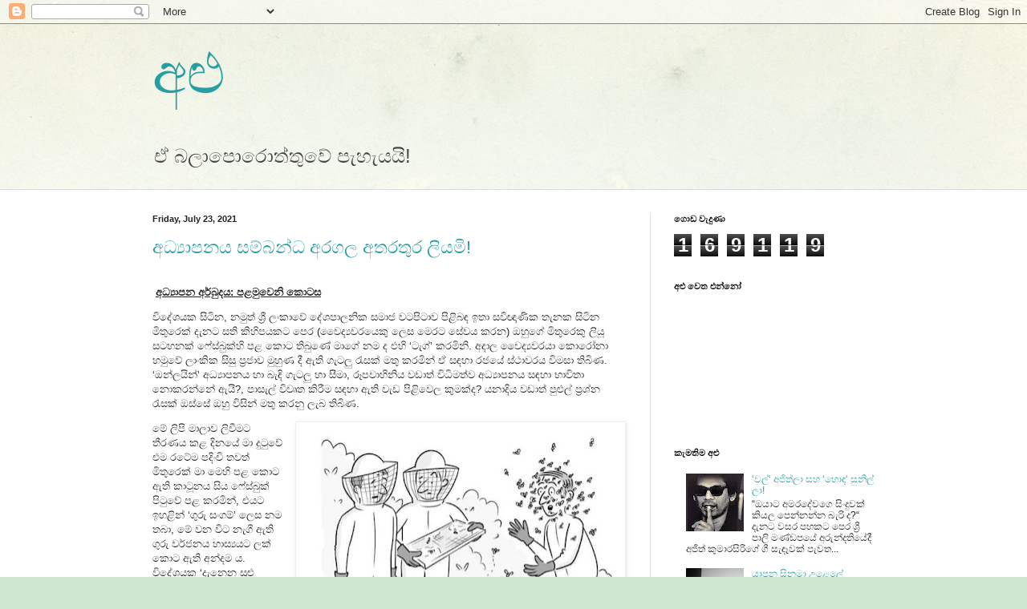

--- FILE ---
content_type: text/html; charset=UTF-8
request_url: https://priyanthaf.blogspot.com/2021/07/
body_size: 22387
content:
<!DOCTYPE html>
<html class='v2' dir='ltr' lang='en'>
<head>
<link href='https://www.blogger.com/static/v1/widgets/335934321-css_bundle_v2.css' rel='stylesheet' type='text/css'/>
<meta content='width=1100' name='viewport'/>
<meta content='text/html; charset=UTF-8' http-equiv='Content-Type'/>
<meta content='blogger' name='generator'/>
<link href='https://priyanthaf.blogspot.com/favicon.ico' rel='icon' type='image/x-icon'/>
<link href='http://priyanthaf.blogspot.com/2021/07/' rel='canonical'/>
<link rel="alternate" type="application/atom+xml" title="අළ&#3540; - Atom" href="https://priyanthaf.blogspot.com/feeds/posts/default" />
<link rel="alternate" type="application/rss+xml" title="අළ&#3540; - RSS" href="https://priyanthaf.blogspot.com/feeds/posts/default?alt=rss" />
<link rel="service.post" type="application/atom+xml" title="අළ&#3540; - Atom" href="https://www.blogger.com/feeds/2711780386474196403/posts/default" />
<!--Can't find substitution for tag [blog.ieCssRetrofitLinks]-->
<meta content='http://priyanthaf.blogspot.com/2021/07/' property='og:url'/>
<meta content='අළු' property='og:title'/>
<meta content='ඒ බලාපොරොත්තුවේ පැහැයයි!' property='og:description'/>
<title>අළ&#3540;: July 2021</title>
<style id='page-skin-1' type='text/css'><!--
/*
-----------------------------------------------
Blogger Template Style
Name:     Simple
Designer: Blogger
URL:      www.blogger.com
----------------------------------------------- */
/* Content
----------------------------------------------- */
body {
font: normal normal 12px Arial, Tahoma, Helvetica, FreeSans, sans-serif;
color: #222222;
background: #cfe7d1 url(//themes.googleusercontent.com/image?id=1x_TqXo6-7t6y2ZiuOyQ2Bk6Zod9CTtyKYtRui0IeQJe6hVlJcQiXYG2xQGkxKvl6iZMJ) repeat fixed top center /* Credit: gaffera (https://www.istockphoto.com/googleimages.php?id=4072573&amp;platform=blogger) */;
padding: 0 0 0 0;
background-attachment: scroll;
}
html body .content-outer {
min-width: 0;
max-width: 100%;
width: 100%;
}
h2 {
font-size: 22px;
}
a:link {
text-decoration:none;
color: #249fa3;
}
a:visited {
text-decoration:none;
color: #7c93a1;
}
a:hover {
text-decoration:underline;
color: #5dc2c0;
}
.body-fauxcolumn-outer .fauxcolumn-inner {
background: transparent url(https://resources.blogblog.com/blogblog/data/1kt/simple/body_gradient_tile_light.png) repeat scroll top left;
_background-image: none;
}
.body-fauxcolumn-outer .cap-top {
position: absolute;
z-index: 1;
height: 400px;
width: 100%;
}
.body-fauxcolumn-outer .cap-top .cap-left {
width: 100%;
background: transparent url(https://resources.blogblog.com/blogblog/data/1kt/simple/gradients_light.png) repeat-x scroll top left;
_background-image: none;
}
.content-outer {
-moz-box-shadow: 0 0 0 rgba(0, 0, 0, .15);
-webkit-box-shadow: 0 0 0 rgba(0, 0, 0, .15);
-goog-ms-box-shadow: 0 0 0 #333333;
box-shadow: 0 0 0 rgba(0, 0, 0, .15);
margin-bottom: 1px;
}
.content-inner {
padding: 0 0;
}
.main-outer, .footer-outer {
background-color: #ffffff;
}
/* Header
----------------------------------------------- */
.header-outer {
background: transparent none repeat-x scroll 0 -400px;
_background-image: none;
}
.Header h1 {
font: normal normal 70px Arial, Tahoma, Helvetica, FreeSans, sans-serif;
color: #249fa3;
text-shadow: 0 0 0 rgba(0, 0, 0, .2);
}
.Header h1 a {
color: #249fa3;
}
.Header .description {
font-size: 200%;
color: #444444;
}
.header-inner .Header .titlewrapper {
padding: 22px 30px;
}
.header-inner .Header .descriptionwrapper {
padding: 0 30px;
}
/* Tabs
----------------------------------------------- */
.tabs-inner .section:first-child {
border-top: 0 solid #dddddd;
}
.tabs-inner .section:first-child ul {
margin-top: -0;
border-top: 0 solid #dddddd;
border-left: 0 solid #dddddd;
border-right: 0 solid #dddddd;
}
.tabs-inner .widget ul {
background: transparent none repeat-x scroll 0 -800px;
_background-image: none;
border-bottom: 0 solid #dddddd;
margin-top: 0;
margin-left: -0;
margin-right: -0;
}
.tabs-inner .widget li a {
display: inline-block;
padding: .6em 1em;
font: normal normal 20px Arial, Tahoma, Helvetica, FreeSans, sans-serif;
color: #00818b;
border-left: 0 solid #ffffff;
border-right: 0 solid #dddddd;
}
.tabs-inner .widget li:first-child a {
border-left: none;
}
.tabs-inner .widget li.selected a, .tabs-inner .widget li a:hover {
color: #444444;
background-color: transparent;
text-decoration: none;
}
/* Columns
----------------------------------------------- */
.main-outer {
border-top: 1px solid #dddddd;
}
.fauxcolumn-left-outer .fauxcolumn-inner {
border-right: 1px solid #dddddd;
}
.fauxcolumn-right-outer .fauxcolumn-inner {
border-left: 1px solid #dddddd;
}
/* Headings
----------------------------------------------- */
div.widget > h2,
div.widget h2.title {
margin: 0 0 1em 0;
font: normal bold 11px Arial, Tahoma, Helvetica, FreeSans, sans-serif;
color: #000000;
}
/* Widgets
----------------------------------------------- */
.widget .zippy {
color: #999999;
text-shadow: 2px 2px 1px rgba(0, 0, 0, .1);
}
.widget .popular-posts ul {
list-style: none;
}
/* Posts
----------------------------------------------- */
h2.date-header {
font: normal bold 11px Arial, Tahoma, Helvetica, FreeSans, sans-serif;
}
.date-header span {
background-color: transparent;
color: #222222;
padding: inherit;
letter-spacing: inherit;
margin: inherit;
}
.main-inner {
padding-top: 30px;
padding-bottom: 30px;
}
.main-inner .column-center-inner {
padding: 0 15px;
}
.main-inner .column-center-inner .section {
margin: 0 15px;
}
.post {
margin: 0 0 25px 0;
}
h3.post-title, .comments h4 {
font: normal normal 22px Arial, Tahoma, Helvetica, FreeSans, sans-serif;
margin: .75em 0 0;
}
.post-body {
font-size: 110%;
line-height: 1.4;
position: relative;
}
.post-body img, .post-body .tr-caption-container, .Profile img, .Image img,
.BlogList .item-thumbnail img {
padding: 2px;
background: #ffffff;
border: 1px solid #eeeeee;
-moz-box-shadow: 1px 1px 5px rgba(0, 0, 0, .1);
-webkit-box-shadow: 1px 1px 5px rgba(0, 0, 0, .1);
box-shadow: 1px 1px 5px rgba(0, 0, 0, .1);
}
.post-body img, .post-body .tr-caption-container {
padding: 5px;
}
.post-body .tr-caption-container {
color: #222222;
}
.post-body .tr-caption-container img {
padding: 0;
background: transparent;
border: none;
-moz-box-shadow: 0 0 0 rgba(0, 0, 0, .1);
-webkit-box-shadow: 0 0 0 rgba(0, 0, 0, .1);
box-shadow: 0 0 0 rgba(0, 0, 0, .1);
}
.post-header {
margin: 0 0 1.5em;
line-height: 1.6;
font-size: 90%;
}
.post-footer {
margin: 20px -2px 0;
padding: 5px 10px;
color: #666666;
background-color: #f9f9f9;
border-bottom: 1px solid #eeeeee;
line-height: 1.6;
font-size: 90%;
}
#comments .comment-author {
padding-top: 1.5em;
border-top: 1px solid #dddddd;
background-position: 0 1.5em;
}
#comments .comment-author:first-child {
padding-top: 0;
border-top: none;
}
.avatar-image-container {
margin: .2em 0 0;
}
#comments .avatar-image-container img {
border: 1px solid #eeeeee;
}
/* Comments
----------------------------------------------- */
.comments .comments-content .icon.blog-author {
background-repeat: no-repeat;
background-image: url([data-uri]);
}
.comments .comments-content .loadmore a {
border-top: 1px solid #999999;
border-bottom: 1px solid #999999;
}
.comments .comment-thread.inline-thread {
background-color: #f9f9f9;
}
.comments .continue {
border-top: 2px solid #999999;
}
/* Accents
---------------------------------------------- */
.section-columns td.columns-cell {
border-left: 1px solid #dddddd;
}
.blog-pager {
background: transparent none no-repeat scroll top center;
}
.blog-pager-older-link, .home-link,
.blog-pager-newer-link {
background-color: #ffffff;
padding: 5px;
}
.footer-outer {
border-top: 0 dashed #bbbbbb;
}
/* Mobile
----------------------------------------------- */
body.mobile  {
background-size: auto;
}
.mobile .body-fauxcolumn-outer {
background: transparent none repeat scroll top left;
}
.mobile .body-fauxcolumn-outer .cap-top {
background-size: 100% auto;
}
.mobile .content-outer {
-webkit-box-shadow: 0 0 3px rgba(0, 0, 0, .15);
box-shadow: 0 0 3px rgba(0, 0, 0, .15);
}
.mobile .tabs-inner .widget ul {
margin-left: 0;
margin-right: 0;
}
.mobile .post {
margin: 0;
}
.mobile .main-inner .column-center-inner .section {
margin: 0;
}
.mobile .date-header span {
padding: 0.1em 10px;
margin: 0 -10px;
}
.mobile h3.post-title {
margin: 0;
}
.mobile .blog-pager {
background: transparent none no-repeat scroll top center;
}
.mobile .footer-outer {
border-top: none;
}
.mobile .main-inner, .mobile .footer-inner {
background-color: #ffffff;
}
.mobile-index-contents {
color: #222222;
}
.mobile-link-button {
background-color: #249fa3;
}
.mobile-link-button a:link, .mobile-link-button a:visited {
color: #ffffff;
}
.mobile .tabs-inner .section:first-child {
border-top: none;
}
.mobile .tabs-inner .PageList .widget-content {
background-color: transparent;
color: #444444;
border-top: 0 solid #dddddd;
border-bottom: 0 solid #dddddd;
}
.mobile .tabs-inner .PageList .widget-content .pagelist-arrow {
border-left: 1px solid #dddddd;
}

--></style>
<style id='template-skin-1' type='text/css'><!--
body {
min-width: 960px;
}
.content-outer, .content-fauxcolumn-outer, .region-inner {
min-width: 960px;
max-width: 960px;
_width: 960px;
}
.main-inner .columns {
padding-left: 0;
padding-right: 310px;
}
.main-inner .fauxcolumn-center-outer {
left: 0;
right: 310px;
/* IE6 does not respect left and right together */
_width: expression(this.parentNode.offsetWidth -
parseInt("0") -
parseInt("310px") + 'px');
}
.main-inner .fauxcolumn-left-outer {
width: 0;
}
.main-inner .fauxcolumn-right-outer {
width: 310px;
}
.main-inner .column-left-outer {
width: 0;
right: 100%;
margin-left: -0;
}
.main-inner .column-right-outer {
width: 310px;
margin-right: -310px;
}
#layout {
min-width: 0;
}
#layout .content-outer {
min-width: 0;
width: 800px;
}
#layout .region-inner {
min-width: 0;
width: auto;
}
body#layout div.add_widget {
padding: 8px;
}
body#layout div.add_widget a {
margin-left: 32px;
}
--></style>
<style>
    body {background-image:url(\/\/themes.googleusercontent.com\/image?id=1x_TqXo6-7t6y2ZiuOyQ2Bk6Zod9CTtyKYtRui0IeQJe6hVlJcQiXYG2xQGkxKvl6iZMJ);}
    
@media (max-width: 200px) { body {background-image:url(\/\/themes.googleusercontent.com\/image?id=1x_TqXo6-7t6y2ZiuOyQ2Bk6Zod9CTtyKYtRui0IeQJe6hVlJcQiXYG2xQGkxKvl6iZMJ&options=w200);}}
@media (max-width: 400px) and (min-width: 201px) { body {background-image:url(\/\/themes.googleusercontent.com\/image?id=1x_TqXo6-7t6y2ZiuOyQ2Bk6Zod9CTtyKYtRui0IeQJe6hVlJcQiXYG2xQGkxKvl6iZMJ&options=w400);}}
@media (max-width: 800px) and (min-width: 401px) { body {background-image:url(\/\/themes.googleusercontent.com\/image?id=1x_TqXo6-7t6y2ZiuOyQ2Bk6Zod9CTtyKYtRui0IeQJe6hVlJcQiXYG2xQGkxKvl6iZMJ&options=w800);}}
@media (max-width: 1200px) and (min-width: 801px) { body {background-image:url(\/\/themes.googleusercontent.com\/image?id=1x_TqXo6-7t6y2ZiuOyQ2Bk6Zod9CTtyKYtRui0IeQJe6hVlJcQiXYG2xQGkxKvl6iZMJ&options=w1200);}}
/* Last tag covers anything over one higher than the previous max-size cap. */
@media (min-width: 1201px) { body {background-image:url(\/\/themes.googleusercontent.com\/image?id=1x_TqXo6-7t6y2ZiuOyQ2Bk6Zod9CTtyKYtRui0IeQJe6hVlJcQiXYG2xQGkxKvl6iZMJ&options=w1600);}}
  </style>
<link href='https://www.blogger.com/dyn-css/authorization.css?targetBlogID=2711780386474196403&amp;zx=97b711d7-cfef-48a1-afa2-e36526e438c7' media='none' onload='if(media!=&#39;all&#39;)media=&#39;all&#39;' rel='stylesheet'/><noscript><link href='https://www.blogger.com/dyn-css/authorization.css?targetBlogID=2711780386474196403&amp;zx=97b711d7-cfef-48a1-afa2-e36526e438c7' rel='stylesheet'/></noscript>
<meta name='google-adsense-platform-account' content='ca-host-pub-1556223355139109'/>
<meta name='google-adsense-platform-domain' content='blogspot.com'/>

</head>
<body class='loading variant-wide'>
<div class='navbar section' id='navbar' name='Navbar'><div class='widget Navbar' data-version='1' id='Navbar1'><script type="text/javascript">
    function setAttributeOnload(object, attribute, val) {
      if(window.addEventListener) {
        window.addEventListener('load',
          function(){ object[attribute] = val; }, false);
      } else {
        window.attachEvent('onload', function(){ object[attribute] = val; });
      }
    }
  </script>
<div id="navbar-iframe-container"></div>
<script type="text/javascript" src="https://apis.google.com/js/platform.js"></script>
<script type="text/javascript">
      gapi.load("gapi.iframes:gapi.iframes.style.bubble", function() {
        if (gapi.iframes && gapi.iframes.getContext) {
          gapi.iframes.getContext().openChild({
              url: 'https://www.blogger.com/navbar/2711780386474196403?origin\x3dhttps://priyanthaf.blogspot.com',
              where: document.getElementById("navbar-iframe-container"),
              id: "navbar-iframe"
          });
        }
      });
    </script><script type="text/javascript">
(function() {
var script = document.createElement('script');
script.type = 'text/javascript';
script.src = '//pagead2.googlesyndication.com/pagead/js/google_top_exp.js';
var head = document.getElementsByTagName('head')[0];
if (head) {
head.appendChild(script);
}})();
</script>
</div></div>
<div class='body-fauxcolumns'>
<div class='fauxcolumn-outer body-fauxcolumn-outer'>
<div class='cap-top'>
<div class='cap-left'></div>
<div class='cap-right'></div>
</div>
<div class='fauxborder-left'>
<div class='fauxborder-right'></div>
<div class='fauxcolumn-inner'>
</div>
</div>
<div class='cap-bottom'>
<div class='cap-left'></div>
<div class='cap-right'></div>
</div>
</div>
</div>
<div class='content'>
<div class='content-fauxcolumns'>
<div class='fauxcolumn-outer content-fauxcolumn-outer'>
<div class='cap-top'>
<div class='cap-left'></div>
<div class='cap-right'></div>
</div>
<div class='fauxborder-left'>
<div class='fauxborder-right'></div>
<div class='fauxcolumn-inner'>
</div>
</div>
<div class='cap-bottom'>
<div class='cap-left'></div>
<div class='cap-right'></div>
</div>
</div>
</div>
<div class='content-outer'>
<div class='content-cap-top cap-top'>
<div class='cap-left'></div>
<div class='cap-right'></div>
</div>
<div class='fauxborder-left content-fauxborder-left'>
<div class='fauxborder-right content-fauxborder-right'></div>
<div class='content-inner'>
<header>
<div class='header-outer'>
<div class='header-cap-top cap-top'>
<div class='cap-left'></div>
<div class='cap-right'></div>
</div>
<div class='fauxborder-left header-fauxborder-left'>
<div class='fauxborder-right header-fauxborder-right'></div>
<div class='region-inner header-inner'>
<div class='header section' id='header' name='Header'><div class='widget Header' data-version='1' id='Header1'>
<div id='header-inner'>
<div class='titlewrapper'>
<h1 class='title'>
<a href='https://priyanthaf.blogspot.com/'>
අළ&#3540;
</a>
</h1>
</div>
<div class='descriptionwrapper'>
<p class='description'><span>ඒ බල&#3535;ප&#3548;ර&#3548;ත&#3530;ත&#3540;ව&#3546; ප&#3536;හ&#3536;යය&#3538;!</span></p>
</div>
</div>
</div></div>
</div>
</div>
<div class='header-cap-bottom cap-bottom'>
<div class='cap-left'></div>
<div class='cap-right'></div>
</div>
</div>
</header>
<div class='tabs-outer'>
<div class='tabs-cap-top cap-top'>
<div class='cap-left'></div>
<div class='cap-right'></div>
</div>
<div class='fauxborder-left tabs-fauxborder-left'>
<div class='fauxborder-right tabs-fauxborder-right'></div>
<div class='region-inner tabs-inner'>
<div class='tabs no-items section' id='crosscol' name='Cross-Column'></div>
<div class='tabs no-items section' id='crosscol-overflow' name='Cross-Column 2'></div>
</div>
</div>
<div class='tabs-cap-bottom cap-bottom'>
<div class='cap-left'></div>
<div class='cap-right'></div>
</div>
</div>
<div class='main-outer'>
<div class='main-cap-top cap-top'>
<div class='cap-left'></div>
<div class='cap-right'></div>
</div>
<div class='fauxborder-left main-fauxborder-left'>
<div class='fauxborder-right main-fauxborder-right'></div>
<div class='region-inner main-inner'>
<div class='columns fauxcolumns'>
<div class='fauxcolumn-outer fauxcolumn-center-outer'>
<div class='cap-top'>
<div class='cap-left'></div>
<div class='cap-right'></div>
</div>
<div class='fauxborder-left'>
<div class='fauxborder-right'></div>
<div class='fauxcolumn-inner'>
</div>
</div>
<div class='cap-bottom'>
<div class='cap-left'></div>
<div class='cap-right'></div>
</div>
</div>
<div class='fauxcolumn-outer fauxcolumn-left-outer'>
<div class='cap-top'>
<div class='cap-left'></div>
<div class='cap-right'></div>
</div>
<div class='fauxborder-left'>
<div class='fauxborder-right'></div>
<div class='fauxcolumn-inner'>
</div>
</div>
<div class='cap-bottom'>
<div class='cap-left'></div>
<div class='cap-right'></div>
</div>
</div>
<div class='fauxcolumn-outer fauxcolumn-right-outer'>
<div class='cap-top'>
<div class='cap-left'></div>
<div class='cap-right'></div>
</div>
<div class='fauxborder-left'>
<div class='fauxborder-right'></div>
<div class='fauxcolumn-inner'>
</div>
</div>
<div class='cap-bottom'>
<div class='cap-left'></div>
<div class='cap-right'></div>
</div>
</div>
<!-- corrects IE6 width calculation -->
<div class='columns-inner'>
<div class='column-center-outer'>
<div class='column-center-inner'>
<div class='main section' id='main' name='Main'><div class='widget Blog' data-version='1' id='Blog1'>
<div class='blog-posts hfeed'>

          <div class="date-outer">
        
<h2 class='date-header'><span>Friday, July 23, 2021</span></h2>

          <div class="date-posts">
        
<div class='post-outer'>
<div class='post hentry uncustomized-post-template' itemprop='blogPost' itemscope='itemscope' itemtype='http://schema.org/BlogPosting'>
<meta content='https://blogger.googleusercontent.com/img/b/R29vZ2xl/AVvXsEiD_4UhZEhpScB7T1lduX3wHXXN3GoniqDQD9IaFkHB2iTioHVWsA63I3A9kU0j-RyI3r5hGJmU7YGj4VWDjfDf61dfDMJMum5Hb8-qsnqaNWaJlGxnugwyTehJ-lzdHPu47_Ve6yNL5CJm/w400-h389/217594683_10159251859271168_7324202157066532206_n.jpg' itemprop='image_url'/>
<meta content='2711780386474196403' itemprop='blogId'/>
<meta content='5991182806432292473' itemprop='postId'/>
<a name='5991182806432292473'></a>
<h3 class='post-title entry-title' itemprop='name'>
<a href='https://priyanthaf.blogspot.com/2021/07/blog-post.html'>අධ&#3530;&#8205;ය&#3535;පනය සම&#3530;බන&#3530;ධ අරගල අතරත&#3540;ර ල&#3538;යම&#3538;!</a>
</h3>
<div class='post-header'>
<div class='post-header-line-1'></div>
</div>
<div class='post-body entry-content' id='post-body-5991182806432292473' itemprop='description articleBody'>
<p><br />&nbsp;<b><u><span face="&quot;Iskoola Pota&quot;,sans-serif" lang="SI-LK" style="mso-ascii-font-family: Calibri; mso-ascii-theme-font: minor-latin; mso-bidi-language: SI-LK; mso-bidi-theme-font: minor-bidi; mso-hansi-font-family: Calibri; mso-hansi-theme-font: minor-latin;">අධ&#3530;&#8205;ය&#3535;පන අර&#3530;බ&#3540;දය: පළම&#3540;ව&#3545;න&#3538; ක&#3548;ටස</span></u></b></p>

<p class="MsoNormal"><span face="&quot;Iskoola Pota&quot;,sans-serif" lang="SI-LK" style="mso-ascii-font-family: Calibri; mso-ascii-theme-font: minor-latin; mso-bidi-language: SI-LK; mso-bidi-theme-font: minor-bidi; mso-hansi-font-family: Calibri; mso-hansi-theme-font: minor-latin;">ව&#3538;ද&#3546;ශයක ස&#3538;ට&#3538;න, නම&#3540;ත&#3530; ශ&#3530;&#8205;ර&#3539; ල&#3458;ක&#3535;ව&#3546; ද&#3546;ශප&#3535;ලන&#3538;ක සම&#3535;ජ
වටප&#3538;ට&#3535;ව ප&#3538;ළ&#3538;බඳ ඉත&#3535; සව&#3538;ඥ&#3535;ණ&#3538;ක ත&#3536;නක ස&#3538;ට&#3538;න ම&#3538;ත&#3540;ර&#3545;ක&#3530; ද&#3536;නට සත&#3538; ක&#3538;හ&#3538;පයකට ප&#3545;ර (ව&#3547;ද&#3530;&#8205;යවරය&#3545;ක&#3540;
ල&#3545;ස ම&#3545;රට ස&#3546;වය කරන) ඔහ&#3540;ග&#3546; ම&#3538;ත&#3540;ර&#3545;ක&#3540; ල&#3538;ය&#3542; සටහනක&#3530; ෆ&#3546;ස&#3530;බ&#3540;ක&#3530;හ&#3538; පළ ක&#3548;ට ත&#3538;බ&#3540;ණ&#3546; ම&#3535;ග&#3546; නම
ද එහ&#3538; &#8216;ට&#3536;ග&#3530;&#8217; කරම&#3538;න&#3538;. අද&#3535;ල ව&#3547;ද&#3530;&#8205;යවරය&#3535; ක&#3548;ර&#3549;න&#3535; හම&#3540;ව&#3546; ල&#3535;&#3458;ක&#3538;ක ස&#3538;ස&#3540; ප&#3530;&#8205;රජ&#3535;ව ම&#3540;හ&#3540;ණ ද&#3539;
ඇත&#3538; ග&#3536;ටල&#3540; ර&#3536;සක&#3530; මත&#3540; කරම&#3538;න&#3530; ඒ සඳහ&#3535; රජය&#3546; ස&#3530;ථ&#3535;වරය ව&#3538;මස&#3535; ත&#3538;බ&#3538;ණ. &#8216;ඔන&#3530;ලය&#3538;න&#3530;&#8217; අධ&#3530;&#8205;ය&#3535;පනය
හ&#3535; බ&#3536;ඳ&#3538; ග&#3536;ටල&#3540; හ&#3535; ස&#3539;ම&#3535;, ර&#3542;පව&#3535;හ&#3538;න&#3538;ය වඩ&#3535;ත&#3530; ව&#3538;ධ&#3538;මත&#3530;ව අධ&#3530;&#8205;ය&#3535;පනය සඳහ&#3535; භ&#3535;ව&#3538;ත&#3535; න&#3548;කරන&#3530;න&#3546;
ඇය&#3538;?, ප&#3535;ස&#3536;ල&#3530; ව&#3538;ව&#3544;ත ක&#3538;ර&#3539;ම සඳහ&#3535; ඇත&#3538; ව&#3536;ඩ ප&#3538;ළ&#3538;ව&#3545;ල ක&#3540;මක&#3530;ද? යන&#3535;ද&#3538;ය වඩ&#3535;ත&#3530; ප&#3540;ළ&#3540;ල&#3530; ප&#3530;&#8205;රශ&#3530;න
ර&#3536;සක&#3530; ඔස&#3530;ස&#3546; ඔහ&#3540; ව&#3538;ස&#3538;න&#3530; මත&#3540; කරන&#3540; ල&#3536;බ ත&#3538;බ&#3538;ණ.</span><o:p></o:p></p><div class="separator" style="clear: both; text-align: center;"><a href="https://blogger.googleusercontent.com/img/b/R29vZ2xl/AVvXsEiD_4UhZEhpScB7T1lduX3wHXXN3GoniqDQD9IaFkHB2iTioHVWsA63I3A9kU0j-RyI3r5hGJmU7YGj4VWDjfDf61dfDMJMum5Hb8-qsnqaNWaJlGxnugwyTehJ-lzdHPu47_Ve6yNL5CJm/s843/217594683_10159251859271168_7324202157066532206_n.jpg" imageanchor="1" style="clear: right; float: right; margin-bottom: 1em; margin-left: 1em;"><img border="0" data-original-height="818" data-original-width="843" height="389" src="https://blogger.googleusercontent.com/img/b/R29vZ2xl/AVvXsEiD_4UhZEhpScB7T1lduX3wHXXN3GoniqDQD9IaFkHB2iTioHVWsA63I3A9kU0j-RyI3r5hGJmU7YGj4VWDjfDf61dfDMJMum5Hb8-qsnqaNWaJlGxnugwyTehJ-lzdHPu47_Ve6yNL5CJm/w400-h389/217594683_10159251859271168_7324202157066532206_n.jpg" width="400" /></a></div><p></p>

<p class="MsoNormal"><span face="&quot;Iskoola Pota&quot;,sans-serif" lang="SI-LK" style="mso-ascii-font-family: Calibri; mso-ascii-theme-font: minor-latin; mso-bidi-language: SI-LK; mso-bidi-theme-font: minor-bidi; mso-hansi-font-family: Calibri; mso-hansi-theme-font: minor-latin;">ම&#3546; ල&#3538;ප&#3538; ම&#3535;ල&#3535;ව ල&#3538;ව&#3539;මට ත&#3539;රණය කළ ද&#3538;නය&#3546; ම&#3535; ද&#3540;ට&#3540;ව&#3546; එම රට&#3546;ම
පද&#3538;&#3458;ච&#3538; තවත&#3530; ම&#3538;ත&#3540;ර&#3545;ක&#3530; ම&#3535; ම&#3545;හ&#3538; පළ ක&#3548;ට ඇත&#3538; ක&#3535;ට&#3542;නය ස&#3538;ය ෆ&#3546;ස&#3530;බ&#3540;ක&#3530; ප&#3538;ට&#3540;ව&#3546; පළ කරම&#3538;න&#3530;,
එයට ඉහළ&#3538;න&#3530; &#8216;ග&#3540;ර&#3540; ස&#3458;ගම&#3530;&#8217; ල&#3545;ස නම තබ&#3535;, ම&#3546; වන ව&#3538;ට න&#3536;ග&#3539; ඇත&#3538; ග&#3540;ර&#3540; වර&#3530;ජනය හ&#3535;ස&#3530;&#8205;යයට ලක&#3530;
ක&#3548;ට ඇත&#3538; අන&#3530;දම ය. ව&#3538;ද&#3546;ශයක &#8216;ද&#3536;න&#3545;න ස&#3540;ළ&#3540; ව&#3536;ට&#3540;පක&#3530;&#8217; ලබම&#3538;න&#3530; හ&#3538;ඳ&#3538;ම&#3538;න&#3530; ම&#3545;ල&#3545;ස ග&#3540;ර&#3540;වර&#3540;න&#3530;
පහත&#3530; ක&#3548;ට ස&#3536;ලක&#3539;ම ය&#3540;ත&#3540;ද&#3536;ය&#3538; ම&#3535; ඔහ&#3540; ව&#3538;මස&#3542; ව&#3538;ට ඔහ&#3540; ක&#3539;ව&#3546; ඔහ&#3540;ග&#3546; ව&#3538;ව&#3546;චනය ග&#3540;ර&#3540; ස&#3458;ගම&#3530;වල
අතක&#3548;ළ&#3540; බවට පත&#3530;ව ඇත&#3538; ග&#3540;ර&#3540;වර&#3540;න&#3530;ට ම&#3538;ස ස&#3538;යල&#3530;ලන&#3530;ට න&#3548;වන බව ය.</span><o:p></o:p></p>

<p class="MsoNormal"><span face="&quot;Iskoola Pota&quot;,sans-serif" lang="SI-LK" style="mso-ascii-font-family: Calibri; mso-ascii-theme-font: minor-latin; mso-bidi-language: SI-LK; mso-bidi-theme-font: minor-bidi; mso-hansi-font-family: Calibri; mso-hansi-theme-font: minor-latin;">පළම&#3540; ඡ&#3546;දය&#3546; ම&#3535; සඳහන&#3530; කළ ම&#3538;ත&#3540;ර&#3535;ග&#3546; ෆ&#3546;ස&#3530;බ&#3540;ක&#3530; ප&#3549;ස&#3530;ට&#3540;ව ම&#3535;
ග&#3540;ර&#3540;වර&#3538;යක&#3530; වන මග&#3546; බ&#3538;ර&#3538;ඳ ව&#3545;ත ද&#3536;ක&#3530;ව&#3542; ව&#3538;ට එහ&#3538; ඇත&#3538; කර&#3540;ණ&#3540; ක&#3538;හ&#3538;පයකටම ඇය එකඟත&#3535;ව පළ කළ&#3546;
න&#3536;ත. ඒ වන ව&#3538;ටත&#3530; ජ&#3535;ත&#3538;ක ර&#3542;පව&#3535;හ&#3538;න&#3538;ය&#3546; &#8216;ච&#3536;නල&#3530; අය&#3538;&#8217; සහ &#8216;න&#3546;ත&#3530;&#8205;ර&#3535;&#8217; න&#3535;ල&#3538;ක&#3535; ප&#3535;න&#3530;දර හතර&#3546;
පටන&#3530; අධ&#3530;&#8205;ය&#3535;පන ව&#3536;ඩසටහන&#3530; ද&#3538;නපත&#3535; ව&#3538;ක&#3535;ශය කරන බව ඇය ක&#3539;ව&#3535; ය. එස&#3546;ම එම ව&#3536;ඩසටහන&#3530;වල
ත&#3548;රත&#3540;ර&#3540; ව&#3538;ද&#3540;හල&#3530;පත&#3538;වර&#3540;න&#3530; හරහ&#3535; ඇය ව&#3545;ත ම&#3545;න&#3530;ම ස&#3545;ස&#3540; ග&#3540;ර&#3540; මණ&#3530;ඩල ස&#3535;ම&#3535;ජ&#3538;කත&#3530;වය ව&#3545;ත ද
ල&#3536;බ&#3539; ත&#3538;බ&#3538;ණ. එස&#3546; නම&#3530;, ඉහත ව&#3547;ද&#3530;&#8205;යවරය&#3535;ග&#3546; එක&#3530; තර&#3530;කයක&#3530; න&#3536;ත&#3538;නම&#3530; ප&#3536;නයක&#3530; ප&#3540;ස&#3530;සක&#3530; ව&#3538;ය
ය&#3540;ත&#3540; ය. එව&#3536;න&#3538; අදහසක&#3538;න&#3530; න&#3548;ව&#3542;වත&#3530; ම&#3535; මග&#3546; ම&#3538;ත&#3540;ර&#3535;ග&#3546; ප&#3549;ස&#3530;ට&#3540;වට ම&#3545;හ&#3538; අධ&#3530;&#8205;ය&#3535;පන ක&#3530;ෂ&#3546;ත&#3530;&#8205;රය
ත&#3540;ළ ම&#3546; ම&#3548;හ&#3548;ත&#3546; අප ම&#3540;හ&#3540;ණ ද&#3545;න ක&#3548;ව&#3538;ඩ&#3530; තත&#3530;වය හම&#3540;ව&#3546; ක&#3530;&#8205;ර&#3538;ය&#3535;ත&#3530;මක ද&#3546; ප&#3538;ළ&#3538;බඳ ද&#3536;න&#3540;ම&#3530;
ද&#3539;මක&#3530; කළ&#3545;ම&#3538;. ද&#3538;ග&#3540; ද&#3540;රකථන ඇමත&#3540;මක&#3530; දක&#3530;ව&#3535; ය&#3548;ම&#3540;ව&#3540;ණ&#3540; ඔහ&#3540;ග&#3546; ප&#3530;&#8205;රත&#3538;ච&#3535;රය අවස&#3535;නය&#3546; ද&#3536;ඩ&#3538;
ඉල&#3530;ල&#3539;මක&#3538;න&#3530; ක&#3545;ළවර ව&#3538;ය.</span><o:p></o:p></p>

<p class="MsoNormal"><span face="&quot;Iskoola Pota&quot;,sans-serif" lang="SI-LK" style="mso-ascii-font-family: Calibri; mso-ascii-theme-font: minor-latin; mso-bidi-language: SI-LK; mso-bidi-theme-font: minor-bidi; mso-hansi-font-family: Calibri; mso-hansi-theme-font: minor-latin;">&#8220;මච&#3458;, උඹල ම&#3546;ව ල&#3538;යන&#3530;න ඕන&#3545;!&#8221;</span><o:p></o:p></p>

<p class="MsoNormal"><span face="&quot;Iskoola Pota&quot;,sans-serif" lang="SI-LK" style="mso-ascii-font-family: Calibri; mso-ascii-theme-font: minor-latin; mso-bidi-language: SI-LK; mso-bidi-theme-font: minor-bidi; mso-hansi-font-family: Calibri; mso-hansi-theme-font: minor-latin;">ක&#3548;තල&#3535;වල පනත නම&#3538;න&#3530; ග&#3545;ව&#3540;ණ&#3540; ද&#3538;න ක&#3538;හ&#3538;පය ත&#3540;ළ ඉමහත&#3530;
ආන&#3530;ද&#3549;ලනයක&#3530; ඇත&#3538; කළ ජ&#3545;නර&#3535;ල&#3530; ශ&#3530;&#8205;ර&#3539;මත&#3530; ජ&#3549;න&#3530; ක&#3548;තල&#3535;වල ආරක&#3530;ෂක ව&#3538;ශ&#3530;වව&#3538;ද&#3530;&#8205;ය&#3535;ල පනත&#3530;
ක&#3545;ට&#3540;ම&#3530;පතට එර&#3545;හ&#3538;ව රට ත&#3540;ළ ද&#3536;ඩ&#3538; ව&#3538;ර&#3549;ධයක&#3530; න&#3536;ග&#3539; ආව&#3546; ග&#3545;ව&#3540;ණ&#3540; සත&#3538; ක&#3538;හ&#3538;පය ත&#3540;ළ ය. ඒ හ&#3535;
සම&#3535;න&#3530;තරව, වසර 23ක&#3530; ම&#3540;ළ&#3540;ල&#3530;ල&#3546; ව&#3538;සඳ&#3539; න&#3548;පවත&#3538;න ග&#3540;ර&#3540; ව&#3536;ට&#3540;ප&#3530; ව&#3538;ෂමත&#3535; සම&#3530;බන&#3530;ධය&#3545;න&#3530; ද ග&#3540;ර&#3540;
ස&#3458;ගම&#3530;වල&#3538;න&#3530; ද&#3536;ඩ&#3538; ව&#3538;ර&#3549;ධත&#3535; න&#3536;ග&#3545;න&#3540; ප&#3545;ණ&#3538;න. එහ&#3538; ආසන&#3530;නතම ප&#3530;&#8205;රත&#3538;ඵලයක&#3530; ව&#3542;ය&#3546;, එයට එර&#3545;හ&#3538;ව
ප&#3535;ර&#3530;ල&#3538;ම&#3546;න&#3530;ත&#3540;ව අභ&#3538;යස ව&#3538;ර&#3549;ධත&#3535; ද&#3536;ක&#3530;ව&#3539;මකට ප&#3536;ම&#3538;ණ&#3538; ද&#3546;ශප&#3535;ලන සහ ව&#3544;ත&#3530;ත&#3539;ය සම&#3538;ත&#3538; න&#3535;යකය&#3538;න&#3530;
ඇත&#3540;ළ&#3540; කණ&#3530;ඩ&#3535;යමක&#3530; අත&#3530; අඩ&#3458;ග&#3540;වට ග&#3536;න&#3539;මය&#3538;; අනත&#3540;ර&#3540;ව ඔව&#3540;න&#3530; උස&#3535;ව&#3538; න&#3538;ය&#3549;ගයක&#3530; හ&#3549; ස&#3550;ඛ&#3530;&#8205;ය
න&#3539;ත&#3538;යක&#3530; හ&#3549; පදනම&#3530; න&#3548;ක&#3548;ටග&#3545;න, න&#3538;ර&#3549;ධ&#3535;යනය සඳහ&#3535; ය&#3536;ය&#3538; ක&#3538;ය&#3535; රට&#3546; ව&#3538;ව&#3538;ධ බ&#3536;හ&#3536;ර ප&#3530;&#8205;රද&#3546;ශවල
ඇත&#3538; න&#3538;ර&#3549;ධ&#3535;යන මධ&#3530;&#8205;යස&#3530;ථ&#3535;න ව&#3545;ත ය&#3548;ම&#3540; ක&#3538;ර&#3539;මය&#3538;. ව&#3538;ර&#3549;ධයට එක&#3530; ව&#3540;ණ&#3540;, වයස&#3530;ගත මවක&#3530; සහ
භ&#3538;ක&#3530;ෂ&#3540;න&#3530; වහන&#3530;ස&#3546; නමක&#3530; ක&#3540;දල&#3535;ග&#3545;න ය&#3535;ම&#3545;න&#3530; ප&#3548;ල&#3538;ස&#3538;ය ක&#3545;ර&#3545;හ&#3538; ද ද&#3536;ඩ&#3538; ප&#3538;ළ&#3538;ක&#3540;ලක&#3530; බ&#3548;හ&#3549;
ප&#3535;ර&#3530;ශව ව&#3545;ත&#3538;න&#3530; එල&#3530;ල ව&#3542;ය&#3546;, ප&#3530;&#8205;රත&#3538;ඵලය ල&#3545;ස දක&#3530;නට ල&#3536;බ&#3540;ණ&#3546; රට ප&#3540;ර&#3535; ව&#3538;ව&#3538;ධ ආක&#3535;රය&#3546;
ව&#3538;ර&#3549;ධත&#3535; න&#3536;ග&#3539; ඒමය&#3538;. ද&#3536;න&#3530; එය එහ&#3538; උච&#3530;චස&#3530;ථ&#3535;නය කර&#3535; ය&#3548;ම&#3540;ව&#3545;ම&#3538;න&#3530; ත&#3538;බ&#3546;.</span><o:p></o:p></p>

<p class="MsoNormal"><span face="&quot;Iskoola Pota&quot;,sans-serif" lang="SI-LK" style="mso-ascii-font-family: Calibri; mso-ascii-theme-font: minor-latin; mso-bidi-language: SI-LK; mso-bidi-theme-font: minor-bidi; mso-hansi-font-family: Calibri; mso-hansi-theme-font: minor-latin;">එක&#3530; අත&#3545;ක&#3538;න&#3530; රට&#3546; අගන&#3540;වර ඇත&#3540;ළ&#3540; බ&#3548;හ&#3549; නගර ම&#3540;ල&#3530; කරගන&#3538;ම&#3538;න&#3530;
ව&#3538;ර&#3549;ධත&#3535;ද&#3538;ය ය. තවත&#3530; පස&#3545;ක&#3538;න&#3530; ප&#3535;ලක පක&#3530;ෂය&#3546; ද&#3546;ශප&#3535;ලකය&#3538;න&#3530; හ&#3535; ඔව&#3540;න&#3530;ග&#3546; අන&#3540;ග&#3535;ම&#3538;කය&#3538;න&#3530; ම&#3546;
ව&#3538;ර&#3549;ධත&#3535;කර&#3540;වන&#3530;ට එල&#3530;ල කරන ව&#3538;ව&#3546;චන ය.</span><o:p></o:p></p>

<p class="MsoNormal"><span face="&quot;Iskoola Pota&quot;,sans-serif" lang="SI-LK" style="mso-ascii-font-family: Calibri; mso-ascii-theme-font: minor-latin; mso-bidi-language: SI-LK; mso-bidi-theme-font: minor-bidi; mso-hansi-font-family: Calibri; mso-hansi-theme-font: minor-latin;">ඒ හ&#3535; සමග මග&#3546; ම&#3538;ත&#3540;ර&#3535;ග&#3546; ඉල&#3530;ල&#3539;ම ද&#3536;න&#3530; මග&#3546; හදවත&#3538;න&#3530;ම
න&#3536;ග&#3545;ම&#3538;න&#3530; ත&#3538;බ&#3546;.</span><o:p></o:p></p>

<p class="MsoNormal"><span face="&quot;Iskoola Pota&quot;,sans-serif" lang="SI-LK" style="mso-ascii-font-family: Calibri; mso-ascii-theme-font: minor-latin; mso-bidi-language: SI-LK; mso-bidi-theme-font: minor-bidi; mso-hansi-font-family: Calibri; mso-hansi-theme-font: minor-latin;">&#8220;උඹ ද&#3536;න&#3530; ල&#3538;යන&#3530;න ඕන&#3545;!&#8221;</span><o:p></o:p></p>

<p class="MsoNormal"><span face="&quot;Iskoola Pota&quot;,sans-serif" lang="SI-LK" style="mso-ascii-font-family: Calibri; mso-ascii-theme-font: minor-latin; mso-bidi-language: SI-LK; mso-bidi-theme-font: minor-bidi; mso-hansi-font-family: Calibri; mso-hansi-theme-font: minor-latin;">ම&#3545;ය තන&#3538; ල&#3538;ප&#3538;යක&#3530; න&#3548;ව&#3546;. අධ&#3530;&#8205;ය&#3535;පනය හ&#3535; බ&#3536;ඳ&#3540;ණ&#3540; අර&#3530;බ&#3540;ද හ&#3535;
ග&#3536;ටළ&#3540; ම&#3535;ල&#3535;වක&#3530; ප&#3538;ළ&#3538;බඳ මග&#3546; අත&#3530;ද&#3536;ක&#3539;ම&#3530; හ&#3535; අවබ&#3549;ධය පදනම&#3530; කරගත&#3530;, සරල ල&#3538;ප&#3538; ක&#3538;හ&#3538;පයක&#3538;. මම
ප&#3535;ස&#3536;ල&#3530; ග&#3540;ර&#3540;වරයක&#3540; න&#3548;වන හ&#3545;ය&#3538;න&#3530; ඔව&#3540;න&#3530;ග&#3546; ව&#3544;ත&#3530;ත&#3539;ය ග&#3536;ටළ&#3540; ප&#3538;ළ&#3538;බඳ අවබ&#3549;ධය ලබ&#3535; ගන&#3530;න&#3546; ග&#3540;ර&#3540;වර&#3538;යක&#3530;
වන බ&#3538;ර&#3538;ඳ, ග&#3540;ර&#3540; ස&#3546;වය&#3546; කටය&#3540;ත&#3540; කරන ම&#3538;ත&#3540;ර&#3540; ම&#3538;ත&#3540;ර&#3538;යන&#3530; ඇත&#3540;ළ&#3540; හ&#3535; ස&#3458;ව&#3535;දය&#3546; ය&#3545;ද&#3539;ම&#3545;න&#3538;.
ව&#3538;ශ&#3530;වව&#3538;ද&#3530;&#8205;ය&#3535;ලයක කථ&#3538;ක&#3535;ච&#3535;ර&#3530;යවරය&#3545;ක&#3540; ව&#3540;වත&#3530;, සමස&#3530;ථ අධ&#3530;&#8205;ය&#3535;පන ක&#3530;ෂ&#3546;ත&#3530;&#8205;රය හ&#3535; බ&#3536;ඳ&#3540;ණ&#3540;
ග&#3536;ටළ&#3540; සම&#3530;බන&#3530;ධව ද ම&#3535; අවබ&#3549;ධය ප&#3540;ළ&#3540;ල&#3530; කරගන&#3530;න&#3546; ඒ ප&#3538;ළ&#3538;බඳව වන ව&#3538;ව&#3538;ධ මත&#3538;මත&#3535;න&#3530;තර
ව&#3538;මසම&#3538;න&#3538;. ඒ හ&#3535; සමග, කත&#3535; කළ ය&#3540;ත&#3540; ම&#3535;ත&#3544;ක&#3535; මහත&#3530; ප&#3530;&#8205;රම&#3535;ණයක&#3530; මග&#3546; මනසට න&#3536;ග&#3539; ඇත. ඒ ම&#3548;නව&#3535;ද?</span><o:p></o:p></p>

<p class="MsoListParagraphCxSpFirst" style="mso-list: l0 level1 lfo1; text-indent: -0.25in;"><!--[if !supportLists]--><span style="font-family: Symbol; mso-bidi-font-family: Symbol; mso-bidi-language: SI-LK; mso-fareast-font-family: Symbol;">&#183;<span style="font-family: &quot;Times New Roman&quot;; font-size: 7pt; font-stretch: normal; font-variant-east-asian: normal; font-variant-numeric: normal; line-height: normal;">&nbsp;&nbsp;&nbsp;&nbsp;&nbsp;&nbsp;&nbsp;
</span></span><!--[endif]--><span face="&quot;Iskoola Pota&quot;,sans-serif" lang="SI-LK" style="mso-ascii-font-family: Calibri; mso-ascii-theme-font: minor-latin; mso-bidi-language: SI-LK; mso-bidi-theme-font: minor-bidi; mso-hansi-font-family: Calibri; mso-hansi-theme-font: minor-latin;">අධ&#3530;&#8205;ය&#3535;පනය ප&#3538;ළ&#3538;බඳ සම&#3535;ජ, ද&#3546;ශප&#3535;ලන&#3538;ක වශය&#3545;න&#3530; ඇත&#3538; ද&#3540;රවබ&#3549;ධයන&#3530;</span><o:p></o:p></p>

<p class="MsoListParagraphCxSpMiddle" style="mso-list: l0 level1 lfo1; text-indent: -0.25in;"><!--[if !supportLists]--><span style="font-family: Symbol; mso-bidi-font-family: Symbol; mso-bidi-language: SI-LK; mso-fareast-font-family: Symbol;">&#183;<span style="font-family: &quot;Times New Roman&quot;; font-size: 7pt; font-stretch: normal; font-variant-east-asian: normal; font-variant-numeric: normal; line-height: normal;">&nbsp;&nbsp;&nbsp;&nbsp;&nbsp;&nbsp;&nbsp;
</span></span><!--[endif]--><span face="&quot;Iskoola Pota&quot;,sans-serif" lang="SI-LK" style="mso-ascii-font-family: Calibri; mso-ascii-theme-font: minor-latin; mso-bidi-language: SI-LK; mso-bidi-theme-font: minor-bidi; mso-hansi-font-family: Calibri; mso-hansi-theme-font: minor-latin;">අධ&#3530;&#8205;ය&#3535;පනය හ&#3535; සබ&#3536;ඳ&#3545;න කර&#3540;ණ&#3540; අර&#3530;ථ ග&#3536;න&#3530;ව&#3539;ම&#3546; ද&#3539; මත&#3540;වන ග&#3536;ටළ&#3540;
සහ ප&#3530;&#8205;රත&#3538;ව&#3538;ර&#3549;ධයන&#3530;</span><o:p></o:p></p>

<p class="MsoListParagraphCxSpMiddle" style="mso-list: l0 level1 lfo1; text-indent: -0.25in;"><!--[if !supportLists]--><span style="font-family: Symbol; mso-bidi-font-family: Symbol; mso-bidi-language: SI-LK; mso-fareast-font-family: Symbol;">&#183;<span style="font-family: &quot;Times New Roman&quot;; font-size: 7pt; font-stretch: normal; font-variant-east-asian: normal; font-variant-numeric: normal; line-height: normal;">&nbsp;&nbsp;&nbsp;&nbsp;&nbsp;&nbsp;&nbsp;
</span></span><!--[endif]--><span face="&quot;Iskoola Pota&quot;,sans-serif" lang="SI-LK" style="mso-ascii-font-family: Calibri; mso-ascii-theme-font: minor-latin; mso-bidi-language: SI-LK; mso-bidi-theme-font: minor-bidi; mso-hansi-font-family: Calibri; mso-hansi-theme-font: minor-latin;">අධ&#3530;&#8205;ය&#3535;පන ක&#3530;ෂ&#3546;ත&#3530;&#8205;රය හම&#3540;ව&#3546; අස&#3539;ම&#3538;ත ල&#3545;ස බලප&#3536;ව&#3536;ත&#3530;ව&#3545;න ද&#3546;ශප&#3535;ලන&#3538;ක
ම&#3536;ද&#3538;හත&#3530;ව&#3539;ම&#3530;</span><o:p></o:p></p>

<p class="MsoListParagraphCxSpLast" style="mso-list: l0 level1 lfo1; text-indent: -0.25in;"><!--[if !supportLists]--><span style="font-family: Symbol; mso-bidi-font-family: Symbol; mso-bidi-language: SI-LK; mso-fareast-font-family: Symbol;">&#183;<span style="font-family: &quot;Times New Roman&quot;; font-size: 7pt; font-stretch: normal; font-variant-east-asian: normal; font-variant-numeric: normal; line-height: normal;">&nbsp;&nbsp;&nbsp;&nbsp;&nbsp;&nbsp;&nbsp;
</span></span><!--[endif]--><span face="&quot;Iskoola Pota&quot;,sans-serif" lang="SI-LK" style="mso-ascii-font-family: Calibri; mso-ascii-theme-font: minor-latin; mso-bidi-language: SI-LK; mso-bidi-theme-font: minor-bidi; mso-hansi-font-family: Calibri; mso-hansi-theme-font: minor-latin;">සමස&#3530;ථයක&#3530; ල&#3545;ස ම&#3545;ම අර&#3530;බ&#3540;ද න&#3548;තක&#3535; හ&#3536;ර&#3539;ම හ&#3546;ත&#3540;ව&#3545;න&#3530; අන&#3535;ගත
පරප&#3540;ර ඇද ව&#3536;ට&#3539;මට න&#3538;යම&#3538;ත අග&#3535;ධයන&#3530; ප&#3538;ළ&#3538;බඳ සම&#3535;ජය දක&#3530;වන බ&#3538;හ&#3538;ස&#3540;ණ&#3540; න&#3538;හ&#3536;ඬ&#3538;ය&#3535;ව</span><o:p></o:p></p>

<p class="MsoNormal"><span face="&quot;Iskoola Pota&quot;,sans-serif" lang="SI-LK" style="mso-ascii-font-family: Calibri; mso-ascii-theme-font: minor-latin; mso-bidi-language: SI-LK; mso-bidi-theme-font: minor-bidi; mso-hansi-font-family: Calibri; mso-hansi-theme-font: minor-latin;">ම&#3535; ම&#3545;ම ල&#3538;ප&#3538; ම&#3535;ල&#3535;ව ත&#3540;ළ ස&#3535;කච&#3530;ඡ&#3535; කරන&#3530;නට අදහස&#3530; කරන&#3530;න&#3546; ඉහත සඳහන&#3530;
කල&#3535;ප හ&#3535; බ&#3536;ඳ&#3539; එන කර&#3540;ණ&#3540; ප&#3545;ළක&#3538;. ඒ ස&#3538;යල&#3530;ලට ප&#3545;ර ම&#3535; ම&#3545;ම ල&#3538;ප&#3538;ය සඳහ&#3535; ප&#3530;&#8205;රව&#3546;ශයක&#3530; ලබ&#3535;
ගන&#3538;ම&#3538;න&#3530; සඳහන&#3530; කළ උද&#3535;හරණ ද&#3545;ක ග&#3536;න පමණක&#3530; ල&#3538;ය&#3535; ඉද&#3538;ර&#3538; ල&#3538;ප&#3538;ය ත&#3545;ක&#3530; ව&#3538;ර&#3535;මයක&#3530; ගන&#3530;නට මට
අවසර ද&#3545;න&#3530;න.</span><o:p></o:p></p>

<p class="MsoNormal"><span face="&quot;Iskoola Pota&quot;,sans-serif" lang="SI-LK" style="mso-ascii-font-family: Calibri; mso-ascii-theme-font: minor-latin; mso-bidi-language: SI-LK; mso-bidi-theme-font: minor-bidi; mso-hansi-font-family: Calibri; mso-hansi-theme-font: minor-latin;">ව&#3538;ද&#3546;ශයක ව&#3545;ස&#3545;න, මග&#3546; ම&#3540;ල&#3530; ම&#3538;ත&#3540;ර&#3535; මට &#8216;මච&#3458;, උඹල ම&#3546;ව ල&#3538;යන&#3530;න
ඕන&#3545;!&#8217; ක&#3539;ව&#3546; ඇය&#3538;?</span><o:p></o:p></p>

<p class="MsoNormal"><span face="&quot;Iskoola Pota&quot;,sans-serif" lang="SI-LK" style="mso-ascii-font-family: Calibri; mso-ascii-theme-font: minor-latin; mso-bidi-language: SI-LK; mso-bidi-theme-font: minor-bidi; mso-hansi-font-family: Calibri; mso-hansi-theme-font: minor-latin;">ස&#3536;බව&#3538;න&#3530;ම අපට ප&#3545;න&#3539; ග&#3538;ය&#3546;, ස&#3535;ම&#3535;න&#3530;&#8205;යය&#3545;න&#3530; ම&#3545;ව&#3536;න&#3538; තත&#3530;වයන&#3530;
හම&#3540;ව&#3546; අප&#3536;හ&#3536;ද&#3538;ල&#3538; කල&#3535;ප හම&#3540;ව&#3539;ම ස&#3538;ද&#3540; ව&#3538;ය හ&#3536;ක&#3538; ව&#3540;වත&#3530;, ප&#3535;ස&#3536;ල&#3530; අධ&#3530;&#8205;ය&#3535;පනය හම&#3540;ව&#3546; ක&#3530;&#8205;ර&#3538;ය&#3535;ත&#3530;මක
ව&#3545;ම&#3538;න&#3530; ප&#3536;වත&#3538; ව&#3536;ඩ සටහන&#3530; ප&#3545;ළ, දර&#3540;වන&#3530;ටත&#3530; ග&#3540;ර&#3540;වර&#3540;න&#3530;ටත&#3530; අත&#3538;ශය අහ&#3538;තකර පස&#3540;බ&#3538;මක&#3530; ව&#3545;ත ද&#3538;ව&#3545;ම&#3538;න&#3530;
ත&#3538;බ&#3540;ණ&#3540; බවය&#3538; (ඒ අද ම&#3545;ය පළ ක&#3545;ර&#3545;න ම&#3548;හ&#3548;ත&#3546; හම&#3540;වන ව&#3544;ත&#3530;ත&#3539;ය ග&#3536;ටළ&#3540;වලට ප&#3545;ර&#3535;ත&#3540;ව ද&#3546; ය.).
එනම&#3530;, පළම&#3540; උද&#3535;හරණය&#3546; ද&#3539; ව&#3547;ද&#3530;&#8205;යවරය&#3535; නගන ප&#3536;නය ව&#3538;ශ&#3530;ල&#3546;ෂණය ක&#3538;ර&#3539;ම&#3546; ද&#3539; ප&#3545;න&#3539; ග&#3538;ය&#3546; වස&#3458;ගතය
හම&#3540;ව&#3546; ප&#3535;ස&#3536;ල&#3530; අධ&#3530;&#8205;ය&#3535;පනය ව&#3545;න&#3540;ව&#3545;න&#3530; ක&#3538;ස&#3538;ද&#3540; එකම&#3538;ත&#3538;ක ව&#3536;ඩසටහනක&#3530; න&#3548;වන බවය&#3538;. මහ රජය යටත&#3546;
වන අධ&#3530;&#8205;ය&#3535;පන අම&#3535;ත&#3530;&#8205;ය&#3535;&#3458;ශයත&#3530;, එක&#3530; එක&#3530; පළ&#3535;ත&#3530; අධ&#3530;&#8205;ය&#3535;පන ආයතනත&#3530; ව&#3538;ව&#3538;ධ ව&#3536;ඩසටහන&#3530; ක&#3530;&#8205;ර&#3538;ය&#3535;ත&#3530;මක
කරම&#3538;න&#3530; ප&#3535;ස&#3536;ල&#3530; ග&#3540;ර&#3540;වර&#3540;න&#3530; ඔන&#3530;-ලය&#3538;න&#3530; ඉග&#3536;න&#3530;ව&#3539;ම&#3530; සඳහ&#3535; ය&#3548;ම&#3540; කර ත&#3538;බ&#3540;ණත&#3530;, දර&#3540;වන&#3530;ට ඒ
සඳහ&#3535; ද&#3536;න&#3540;ම&#3530; ද&#3539; ත&#3538;බ&#3540;ණත&#3530; ඒව&#3535; අතර එකම&#3538;ත&#3538;යක&#3530; ත&#3538;බ&#3545;න බවක&#3530; න&#3538;ර&#3539;ක&#3530;ෂණය කළ හ&#3536;ක&#3538; ව&#3542;ය&#3546; න&#3536;ත.
පහස&#3540;කම&#3530; ඇත&#3538; දර&#3540;වන&#3530; ස&#3538;ට&#3538;න ඉහළ ඇගය&#3540;ම&#3530; සහ&#3538;ත ප&#3535;ස&#3536;ල&#3530;වල දර&#3540;වන&#3530;ට ල&#3536;බ&#3545;න ඔන&#3530;ලය&#3538;න&#3530; අධ&#3530;&#8205;ය&#3535;පනයත&#3530;,
ද&#3540;රබ&#3536;හ&#3536;ර ප&#3535;ස&#3536;ල&#3530;වල පහස&#3540;කම&#3530; ව&#3538;රහ&#3538;ත පර&#3538;සරවල දර&#3540;වන&#3530; ලබන ඔන&#3530;ලය&#3538;න&#3530; අධ&#3530;&#8205;ය&#3535;පනයත&#3530; එක ක&#3549;වක
තබ&#3535; ස&#3535;ම&#3535;න&#3530;&#8205;ය ප&#3545;ළ ද&#3539; හ&#3549; උසස&#3530; ප&#3545;ළ ද&#3539; න&#3536;ත&#3538;නම&#3530; ශ&#3538;ෂ&#3530;&#8205;යත&#3530;වයක ද&#3539; හ&#3549; ම&#3536;න බලන&#3530;න&#3546; ක&#3545;ස&#3546; ද?</span><o:p></o:p></p>

<p class="MsoNormal"><span face="&quot;Iskoola Pota&quot;,sans-serif" lang="SI-LK" style="mso-ascii-font-family: Calibri; mso-ascii-theme-font: minor-latin; mso-bidi-language: SI-LK; mso-bidi-theme-font: minor-bidi; mso-hansi-font-family: Calibri; mso-hansi-theme-font: minor-latin;">ඒ ව&#3545;න&#3540;ව&#3545;න&#3530; හ&#3536;ක&#3538; තරම&#3530; සම&#3535;න තත&#3530;වයන&#3530; ග&#3548;ඩ න&#3536;ග&#3539;මට කටය&#3540;ත&#3540; කළ
ය&#3540;ත&#3540; ව&#3540;වත&#3530;, බලධරය&#3538;න&#3530; කටය&#3540;ත&#3540; කරම&#3538;න&#3530; ත&#3538;බ&#3540;ණ&#3546; සහ ත&#3538;බ&#3545;න&#3530;න&#3546; ප&#3536;ල&#3536;ස&#3530;තර අලවන ස&#3530;වර&#3542;පයක&#3538;න&#3530;
ම&#3545;න&#3530;ම ධ&#3542;ර&#3535;වල&#3538;ය තව ද&#3540;රටත&#3530; ප&#3540;ළ&#3540;ල&#3530; වන ස&#3530;වර&#3542;පයක&#3538;න&#3538;. සම&#3535;න&#3530;තරව, ක&#3538;ස&#3538;ද&#3540; එකම&#3538;ත&#3538;යක&#3530;
න&#3536;ත&#3538;, දර&#3540;වන&#3530; ම&#3458;ම&#3540;ල&#3535; වන ස&#3530;වර&#3542;පයක&#3538;න&#3538;. ම&#3535; එස&#3546; ක&#3538;යන&#3530;න&#3546; ඇය&#3538;?</span><o:p></o:p></p>

<p class="MsoNormal"><span face="&quot;Iskoola Pota&quot;,sans-serif" lang="SI-LK" style="mso-ascii-font-family: Calibri; mso-ascii-theme-font: minor-latin; mso-bidi-language: SI-LK; mso-bidi-theme-font: minor-bidi; mso-hansi-font-family: Calibri; mso-hansi-theme-font: minor-latin;">වස&#3458;ගතය&#3546; ද&#3545;ව&#3536;න&#3538; ර&#3536;ල&#3530;ලත&#3530; සමග ප&#3535;ස&#3536;ල&#3530; වස&#3535; ද&#3536;ම&#3540;ණ&#3540; ක&#3530;ෂණයක&#3538;න&#3530;
ඉහළ අධ&#3538;ක&#3535;ර&#3539;න&#3530;ට අධ&#3530;&#8205;ය&#3535;පනය සම&#3530;බන&#3530;ධ ඉද&#3538;ර&#3538; ව&#3536;ඩසටහන&#3530; ප&#3538;ළ&#3538;බඳ ස&#3535;කච&#3530;ඡ&#3535; ආරම&#3530;භ කළ හ&#3536;ක&#3538;ව
ත&#3538;බ&#3538;ණ. ද&#3538;වය&#3538;න ව&#3536;ඩ&#3538; වශය&#3545;න&#3530; ආවරණය ක&#3545;ර&#3545;න ජ&#3535;ත&#3538;ක ර&#3542;පව&#3535;හ&#3538;න&#3538;ය හ&#3549; ස&#3530;ව&#3535;ධ&#3539;න ර&#3542;පව&#3535;හ&#3538;න&#3538;යත&#3530;,
ජ&#3535;ත&#3538;ක ග&#3540;වන&#3530; ව&#3538;ද&#3540;ල&#3538;යත&#3530; සහභ&#3535;ග&#3539; කරගන&#3538;ම&#3538;න&#3530;, ස&#3538;ස&#3540; ස&#3538;ස&#3540;ව&#3538;යන&#3530; ස&#3538;ග&#3530;නල&#3530; ස&#3548;යම&#3538;න&#3530; ගල&#3530; ක&#3540;ළ&#3540;,
වහලවල&#3530; සහ ර&#3542;ස&#3530;ස ගස&#3530; මත න&#3548;න&#3458;වන අධ&#3530;&#8205;ය&#3535;පන ව&#3536;ඩ සටහන&#3530; ම&#3535;ල&#3535;වක&#3530; සකස&#3530; කළ හ&#3536;ක&#3538;ව ත&#3538;බ&#3538;ණ&#3538;.
නම&#3540;ත&#3530; ඒ ව&#3545;න&#3540;වට ස&#3538;ද&#3540; ව&#3542;ය&#3546; උජ&#3535;ර&#3540;ව ප&#3545;න&#3530;වන&#3530;නට ම&#3545;න&#3530;, ස&#3538;ග&#3530;නල&#3530; ආවරණ කල&#3535;ප ප&#3538;ළ&#3538;බඳව හ&#3549;
ග&#3540;ර&#3540; ස&#3538;ස&#3540; ම&#3536;ද&#3538;හත&#3530;ව&#3539;ම&#3546; හ&#3536;ක&#3538;ය&#3535;වන&#3530; ප&#3538;ළ&#3538;බඳ ක&#3538;ස&#3538;ද&#3540; තක&#3530;ස&#3546;ර&#3540;වක&#3538;න&#3530; ත&#3548;රව, &#8216;ඔන&#3530;ලය&#3538;න&#3530; අධ&#3530;&#8205;ය&#3535;පන
ව&#3536;ඩ&#8217; පටන&#3530; ග&#3536;න&#3539;මය&#3538;. ඒ ද ඇරඹ&#3540;ණ&#3546; ස&#3536;ලක&#3538;ය ය&#3540;ත&#3540; න&#3538;හ&#3536;ඬ&#3538;ය&#3535;වක&#3538;න&#3530; පස&#3540; ය. වස&#3458;ගතය ප&#3538;ළ&#3538;බඳ
ප&#3536;ණ&#3538;, ම&#3540;ට&#3530;ට&#3538; ප&#3535; ක&#3538;ර&#3539;ම&#3530; ඇත&#3540;ළ&#3540; ස&#3538;යල&#3540; ම&#3538;ත&#3530;&#8205;ය&#3535;වල&#3538;න&#3530; අනත&#3540;ර&#3540;ව ව&#3538;ද&#3530;&#8205;ය&#3535;ව (අවබ&#3549;ධයක&#3538;න&#3530; ත&#3548;රව
හ&#3549;) ප&#3538;ළ&#3538;බඳ ව&#3538;ශ&#3530;ව&#3535;සය තබ&#3535; ඇත&#3538; ප&#3535;ලක &#8216;එකම&#3540;ත&#3540;ව&#8217; ස&#3538;ද&#3540; කරන එකකට එකක&#3530; අසම&#3530;බන&#3530;ධ&#3538;ත ක&#3530;&#8205;ර&#3538;ය&#3535;
අතරත&#3540;ර න&#3535;ල&#3538;ක&#3535; ද ද&#3536;න&#3530; ප&#3536;ම&#3538;ණ තරගයට ස&#3538;ස&#3540; පරප&#3540;රට ද&#3536;න&#3540;ම බ&#3545;ද&#3535; ද&#3539;ම අරඹ&#3535; ඇත. ඒ අන&#3540;ව, ච&#3536;නල&#3530;
අය&#3538; ව&#3536;ඩ පටන&#3530; ගන&#3530;න&#3546; ප&#3535;න&#3530;දර 4ට ල&#3540;! ස&#3545;ස&#3540; ව&#3538;ව&#3538;ධ න&#3535;ල&#3538;ක&#3535; ද ව&#3536;ඩ එක&#3530; එක&#3530; ව&#3546;ල&#3535;වල අරඹන&#3540; ඇත&#3538;!
ඒ හ&#3535; සමග, ග&#3540;ර&#3540;වර&#3540;න&#3530;ග&#3546; ඔන&#3530;ලය&#3538;න&#3530; ප&#3535;ඩම&#3530; ද (ම&#3546; ද&#3538;නවල වර&#3530;ජනය න&#3538;ස&#3535; ත&#3535;වක&#3535;ල&#3538;කව න&#3536;වත&#3539;
ත&#3538;බ&#3540;ණත&#3530;) ව&#3538;ද&#3540;හල&#3530;පත&#3538;වරන&#3530;ග&#3546;, කල&#3535;ප අධ&#3530;&#8205;යක&#3530;ෂවර&#3540;න&#3530;ග&#3546;, පළ&#3535;ත&#3530; අධ&#3530;&#8205;යක&#3530;ෂවර&#3540;න&#3530;ග&#3546;, අධ&#3530;&#8205;ය&#3535;පන
ල&#3546;කම&#3530;වර&#3540;න&#3530;ග&#3546;, ර&#3535;ජ&#3530;&#8205;ය ඇමත&#3538;වර&#3540;න&#3530;ග&#3546; හරහ&#3535; අවසන අධ&#3530;&#8205;ය&#3535;පන ඇමත&#3538;ග&#3546; &#8216;ම&#3545;හ&#3545;යව&#3539;ම හ&#3535;
අධ&#3539;ක&#3530;ෂණය&#8217; යටත&#3546; ටක&#3530;ක&#3545;ටම ස&#3538;ද&#3540; ව&#3545;ම&#3538;න&#3530; පවත&#3539;. ඉඳහ&#3538;ට දර&#3540;වක&#3540; හ&#3549; ද&#3536;ර&#3538;යක ගලක&#3530; පල&#3530;ල&#3546; ල&#3538;ස&#3530;ස&#3535;
ත&#3538;බ&#3540;ණ ද, අල&#3538; ප&#3530;&#8205;රහ&#3535;රවලට බ&#3538;ය ව&#3539; ස&#3536;ඟව&#3539; ත&#3538;බ&#3540;ණ ද අධ&#3530;&#8205;ය&#3535;පනය න&#3536;වත&#3539; න&#3536;ත!!</span><o:p></o:p></p>

<p class="MsoNormal"><span face="&quot;Iskoola Pota&quot;,sans-serif" lang="SI-LK" style="mso-ascii-font-family: Calibri; mso-ascii-theme-font: minor-latin; mso-bidi-language: SI-LK; mso-bidi-theme-font: minor-bidi; mso-hansi-font-family: Calibri; mso-hansi-theme-font: minor-latin;">ඉහත ඇත&#3530;ත&#3546; ඉත&#3535; සරලව තත&#3530;වය ද&#3536;ක&#3530;ව&#3538;ය හ&#3536;ක&#3538; එක&#3530; ස&#3530;වර&#3542;පයක&#3538;. අධ&#3530;&#8205;ය&#3535;පනය
ප&#3545;ව&#3539;මට තරගයට බ&#3536;ස ඇත&#3538; අධ&#3530;&#8205;ය&#3535;පන ඇමත&#3538;වරය&#3535; ප&#3530;&#8205;රම&#3540;ඛ ප&#3535;ලන&#3535;ධ&#3538;ක&#3535;ර&#3538;ය, පළ&#3535;ත&#3530;, ක&#3548;ට&#3530;ඨ&#3535;ශ ඇත&#3540;ළ&#3540;
ම&#3545;හ&#3545;ය&#3540;ම&#3530; මධ&#3530;&#8205;යස&#3530;ථ&#3535;න, ඒ හම&#3540;ව&#3546; අස&#3539;ර&#3540;ව&#3545;න&#3530; හ&#3549; ක&#3540;මක&#3530; හ&#3549; කළ ය&#3540;ත&#3540; තත&#3530;වයකට පත&#3530;ව ස&#3538;ට&#3538;න
ග&#3540;ර&#3540;-ව&#3538;ද&#3540;හල&#3530;පත&#3538; ප&#3530;&#8205;රජ&#3535;ව, ජ&#3535;ත&#3538;ක හ&#3535; ප&#3530;&#8205;ර&#3535;ද&#3546;ශ&#3539;ය ර&#3542;පව&#3535;හ&#3538;න&#3539; හ&#3535; ග&#3540;වන&#3530; ව&#3538;ද&#3540;ල&#3538; න&#3535;ල&#3538;ක&#8205;&#3535;,
න&#3535;ගර&#3538;ක මට&#3530;ටම&#3530;වල ස&#3538;ට වස&#3458;ගතය&#3546; ප&#3538;හ&#3538;ට&#3545;න&#3530; රටම ආවරණය කරන&#3530;නට ප&#3536;නග&#3545;න ආ ට&#3538;ය&#3540;ෂන&#3530; ම&#3540;දල&#3535;ල&#3538;
පන&#3530;ත&#3538;ය, යළ&#3538; ම&#3546; ස&#3538;යල&#3530;ල අප කළත&#3535; ප&#3545;ර&#3535; ඇත&#3538; බව ක&#3538;යම&#3538;න&#3530; ය&#3542;ට&#3538;ය&#3540;බ&#3530; න&#3535;ල&#3538;ක&#3535; ද සද&#3535; ද&#3545;න
ජ&#3535;ත&#3538;ක අධ&#3530;&#8205;යයන ආයතනය ඇත&#3540;ළ&#3540; ක&#3538;ස&#3538;වක&#3530; හ&#3549; ක&#3538;ස&#3538;ව&#3545;ක&#3530; තම&#3535; අභ&#3538;යස ස&#3538;ට&#3538;න දර&#3540;ව&#3535; ම&#3546; ගල&#3535; එන
අප&#3536;හ&#3536;ද&#3538;ල&#3538; ර&#3536;ල&#3530;ල&#3545;හ&#3538; ග&#3538;ල&#3539; යන ආක&#3535;රය ව&#3538;මස&#3538;ල&#3530;ලට ග&#3545;න ඇත&#3536;ය&#3538; යන&#3530;න ම&#3535; නම&#3530; ව&#3538;ශ&#3530;ව&#3535;ස කරන&#3530;න&#3546;
න&#3536;ත. </span><o:p></o:p></p>

<p class="MsoNormal"><span face="&quot;Iskoola Pota&quot;,sans-serif" lang="SI-LK" style="mso-ascii-font-family: Calibri; mso-ascii-theme-font: minor-latin; mso-bidi-language: SI-LK; mso-bidi-theme-font: minor-bidi; mso-hansi-font-family: Calibri; mso-hansi-theme-font: minor-latin;">ඉද&#3538;න&#3530;, එහ&#3545;ය&#3538;න&#3530;ම, ම&#3535; ම&#3546; ල&#3538;ප&#3538; ප&#3545;ළ&#3545;හ&#3538; ආරම&#3530;භක සටහන ම&#3545;ත&#3536;න&#3538;න&#3530;
ක&#3545;ළවර කරන&#3530;න&#3546; ල&#3538;ප&#3538; ක&#3538;හ&#3538;පයක&#3538;න&#3530; ස&#3535;කච&#3530;ඡ&#3535;ව ප&#3545;රට ග&#3545;න යන ර&#3538;ස&#3538;ය&#3545;න&#3538;. </span><o:p></o:p></p>

<p class="MsoNormal"><span face="&quot;Iskoola Pota&quot;,sans-serif" lang="SI-LK" style="mso-ascii-font-family: Calibri; mso-ascii-theme-font: minor-latin; mso-bidi-language: SI-LK; mso-bidi-theme-font: minor-bidi; mso-hansi-font-family: Calibri; mso-hansi-theme-font: minor-latin;">ඉද&#3538;ර&#3538;යට....<o:p></o:p></span></p>

<p class="MsoNormal"><o:p>&nbsp;</o:p></p>
<div style='clear: both;'></div>
</div>
<div class='post-footer'>
<div class='post-footer-line post-footer-line-1'>
<span class='post-author vcard'>
Posted by
<span class='fn' itemprop='author' itemscope='itemscope' itemtype='http://schema.org/Person'>
<meta content='https://www.blogger.com/profile/15905036844661050086' itemprop='url'/>
<a class='g-profile' href='https://www.blogger.com/profile/15905036844661050086' rel='author' title='author profile'>
<span itemprop='name'>ප&#3530;&#8205;ර&#3538;යන&#3530;ත ෆ&#3548;න&#3530;ස&#3546;ක&#3535;</span>
</a>
</span>
</span>
<span class='post-timestamp'>
at
<meta content='http://priyanthaf.blogspot.com/2021/07/blog-post.html' itemprop='url'/>
<a class='timestamp-link' href='https://priyanthaf.blogspot.com/2021/07/blog-post.html' rel='bookmark' title='permanent link'><abbr class='published' itemprop='datePublished' title='2021-07-23T14:36:00+10:00'>2:36&#8239;PM</abbr></a>
</span>
<span class='post-comment-link'>
<a class='comment-link' href='https://priyanthaf.blogspot.com/2021/07/blog-post.html#comment-form' onclick=''>
No comments:
  </a>
</span>
<span class='post-icons'>
<span class='item-action'>
<a href='https://www.blogger.com/email-post/2711780386474196403/5991182806432292473' title='Email Post'>
<img alt='' class='icon-action' height='13' src='https://resources.blogblog.com/img/icon18_email.gif' width='18'/>
</a>
</span>
<span class='item-control blog-admin pid-1520201488'>
<a href='https://www.blogger.com/post-edit.g?blogID=2711780386474196403&postID=5991182806432292473&from=pencil' title='Edit Post'>
<img alt='' class='icon-action' height='18' src='https://resources.blogblog.com/img/icon18_edit_allbkg.gif' width='18'/>
</a>
</span>
</span>
<div class='post-share-buttons goog-inline-block'>
<a class='goog-inline-block share-button sb-email' href='https://www.blogger.com/share-post.g?blogID=2711780386474196403&postID=5991182806432292473&target=email' target='_blank' title='Email This'><span class='share-button-link-text'>Email This</span></a><a class='goog-inline-block share-button sb-blog' href='https://www.blogger.com/share-post.g?blogID=2711780386474196403&postID=5991182806432292473&target=blog' onclick='window.open(this.href, "_blank", "height=270,width=475"); return false;' target='_blank' title='BlogThis!'><span class='share-button-link-text'>BlogThis!</span></a><a class='goog-inline-block share-button sb-twitter' href='https://www.blogger.com/share-post.g?blogID=2711780386474196403&postID=5991182806432292473&target=twitter' target='_blank' title='Share to X'><span class='share-button-link-text'>Share to X</span></a><a class='goog-inline-block share-button sb-facebook' href='https://www.blogger.com/share-post.g?blogID=2711780386474196403&postID=5991182806432292473&target=facebook' onclick='window.open(this.href, "_blank", "height=430,width=640"); return false;' target='_blank' title='Share to Facebook'><span class='share-button-link-text'>Share to Facebook</span></a><a class='goog-inline-block share-button sb-pinterest' href='https://www.blogger.com/share-post.g?blogID=2711780386474196403&postID=5991182806432292473&target=pinterest' target='_blank' title='Share to Pinterest'><span class='share-button-link-text'>Share to Pinterest</span></a>
</div>
</div>
<div class='post-footer-line post-footer-line-2'>
<span class='post-labels'>
Labels:
<a href='https://priyanthaf.blogspot.com/search/label/%E0%B6%B4%E0%B7%8F%E0%B7%83%E0%B7%90%E0%B6%BD%E0%B7%8A%20%E0%B6%85%E0%B6%B0%E0%B7%8A%E2%80%8D%E0%B6%BA%E0%B7%8F%E0%B6%B4%E0%B6%B1%E0%B6%BA' rel='tag'>ප&#3535;ස&#3536;ල&#3530; අධ&#3530;&#8205;ය&#3535;පනය</a>,
<a href='https://priyanthaf.blogspot.com/search/label/%E0%B6%B4%E0%B7%94%E0%B6%BB%E0%B7%80%E0%B7%90%E0%B7%83%E0%B7%92%20%E0%B6%85%E0%B6%B0%E0%B7%8A%E2%80%8D%E0%B6%BA%E0%B7%8F%E0%B6%B4%E0%B6%B1%E0%B6%BA' rel='tag'>ප&#3540;රව&#3536;ස&#3538; අධ&#3530;&#8205;ය&#3535;පනය</a>,
<a href='https://priyanthaf.blogspot.com/search/label/%E0%B7%83%E0%B6%B8%E0%B7%8F%E0%B6%A2' rel='tag'>සම&#3535;ජ</a>,
<a href='https://priyanthaf.blogspot.com/search/label/%E0%B7%83%E0%B6%82%E0%B7%80%E0%B7%8F%E0%B6%AF' rel='tag'>ස&#3458;ව&#3535;ද</a>
</span>
</div>
<div class='post-footer-line post-footer-line-3'>
<span class='post-location'>
</span>
</div>
</div>
</div>
</div>

        </div></div>
      
</div>
<div class='blog-pager' id='blog-pager'>
<span id='blog-pager-newer-link'>
<a class='blog-pager-newer-link' href='https://priyanthaf.blogspot.com/' id='Blog1_blog-pager-newer-link' title='Newer Posts'>Newer Posts</a>
</span>
<span id='blog-pager-older-link'>
<a class='blog-pager-older-link' href='https://priyanthaf.blogspot.com/search?updated-max=2021-07-23T14:36:00%2B10:00&amp;max-results=7' id='Blog1_blog-pager-older-link' title='Older Posts'>Older Posts</a>
</span>
<a class='home-link' href='https://priyanthaf.blogspot.com/'>Home</a>
</div>
<div class='clear'></div>
<div class='blog-feeds'>
<div class='feed-links'>
Subscribe to:
<a class='feed-link' href='https://priyanthaf.blogspot.com/feeds/posts/default' target='_blank' type='application/atom+xml'>Comments (Atom)</a>
</div>
</div>
</div></div>
</div>
</div>
<div class='column-left-outer'>
<div class='column-left-inner'>
<aside>
</aside>
</div>
</div>
<div class='column-right-outer'>
<div class='column-right-inner'>
<aside>
<div class='sidebar section' id='sidebar-right-1'><div class='widget Stats' data-version='1' id='Stats1'>
<h2>ග&#3548;ඩ ව&#3536;ද&#3540;&#8205;ණ&#3535;</h2>
<div class='widget-content'>
<div id='Stats1_content' style='display: none;'>
<span class='counter-wrapper graph-counter-wrapper' id='Stats1_totalCount'>
</span>
<div class='clear'></div>
</div>
</div>
</div><div class='widget Followers' data-version='1' id='Followers1'>
<h2 class='title'>අළ&#3540; ව&#3545;ත එන&#3530;න&#3549;</h2>
<div class='widget-content'>
<div id='Followers1-wrapper'>
<div style='margin-right:2px;'>
<div><script type="text/javascript" src="https://apis.google.com/js/platform.js"></script>
<div id="followers-iframe-container"></div>
<script type="text/javascript">
    window.followersIframe = null;
    function followersIframeOpen(url) {
      gapi.load("gapi.iframes", function() {
        if (gapi.iframes && gapi.iframes.getContext) {
          window.followersIframe = gapi.iframes.getContext().openChild({
            url: url,
            where: document.getElementById("followers-iframe-container"),
            messageHandlersFilter: gapi.iframes.CROSS_ORIGIN_IFRAMES_FILTER,
            messageHandlers: {
              '_ready': function(obj) {
                window.followersIframe.getIframeEl().height = obj.height;
              },
              'reset': function() {
                window.followersIframe.close();
                followersIframeOpen("https://www.blogger.com/followers/frame/2711780386474196403?colors\x3dCgt0cmFuc3BhcmVudBILdHJhbnNwYXJlbnQaByMyMjIyMjIiByMyNDlmYTMqByNmZmZmZmYyByMwMDAwMDA6ByMyMjIyMjJCByMyNDlmYTNKByM5OTk5OTlSByMyNDlmYTNaC3RyYW5zcGFyZW50\x26pageSize\x3d21\x26hl\x3den\x26origin\x3dhttps://priyanthaf.blogspot.com");
              },
              'open': function(url) {
                window.followersIframe.close();
                followersIframeOpen(url);
              }
            }
          });
        }
      });
    }
    followersIframeOpen("https://www.blogger.com/followers/frame/2711780386474196403?colors\x3dCgt0cmFuc3BhcmVudBILdHJhbnNwYXJlbnQaByMyMjIyMjIiByMyNDlmYTMqByNmZmZmZmYyByMwMDAwMDA6ByMyMjIyMjJCByMyNDlmYTNKByM5OTk5OTlSByMyNDlmYTNaC3RyYW5zcGFyZW50\x26pageSize\x3d21\x26hl\x3den\x26origin\x3dhttps://priyanthaf.blogspot.com");
  </script></div>
</div>
</div>
<div class='clear'></div>
</div>
</div><div class='widget PopularPosts' data-version='1' id='PopularPosts1'>
<h2>ක&#3536;මත&#3538;ම අළ&#3540;</h2>
<div class='widget-content popular-posts'>
<ul>
<li>
<div class='item-content'>
<div class='item-thumbnail'>
<a href='https://priyanthaf.blogspot.com/2013/12/blog-post.html' target='_blank'>
<img alt='' border='0' src='https://lh3.googleusercontent.com/blogger_img_proxy/AEn0k_t0t-j61g6nh1T5je3DxaehBAELD2mjj0nx8_DPfmCHepvOEtrA7TECUCCO39iTmXwdEF-hvS8LZJbPb1tUPS_gWSjTCZMAlxo6-1xWLVQf4KaroMC7MCnf=w72-h72-p-k-no-nu'/>
</a>
</div>
<div class='item-title'><a href='https://priyanthaf.blogspot.com/2013/12/blog-post.html'>&#8216;වල&#3530;&#8216; අජ&#3538;ත&#3530;ල&#3535; සහ &#8216;හ&#3548;ඳ&#8216; ස&#3540;න&#3538;ල&#3530; ල&#3535;!</a></div>
<div class='item-snippet'>      &#8220;ඔය&#3535;ට අමරද&#3546;වග&#3545; ස&#3538;&#3458;ද&#3540;වක&#3530; ක&#3538;යල ප&#3545;න&#3530;නන&#3530;න බ&#3536;ර&#3538; ද?&#8220;     ද&#3536;නට වසර පහකට ප&#3545;ර ශ&#3530;&#8205;ර&#3539; ප&#3535;ල&#3538; මණ&#3530;ඩපය&#3546; අර&#3540;න&#3530;දත&#3538;ය&#3546;ද&#3539; අජ&#3538;ත&#3530; ක&#3540;ම&#3535;රස&#3538;ර&#3538;ග&#3546; ග&#3539; ස&#3536;ඳ&#3537;වක&#3530; ප&#3536;වත...</div>
</div>
<div style='clear: both;'></div>
</li>
<li>
<div class='item-content'>
<div class='item-thumbnail'>
<a href='https://priyanthaf.blogspot.com/2018/10/blog-post_16.html' target='_blank'>
<img alt='' border='0' src='https://blogger.googleusercontent.com/img/b/R29vZ2xl/AVvXsEiA7QzIZYPXFTgG_yPt7mrhsq7EocuR0lDPuntcWR_86NeXOlE1PvrKu_9C8FEpXkCv83XkBlr9PdK-ry3zRgvDe-u_a5OBECkCnArDO5jAVqGnsgpiFdU59rIid0_IRkFgFHhziD7ILVcu/w72-h72-p-k-no-nu/Pathiraja.jpg'/>
</a>
</div>
<div class='item-title'><a href='https://priyanthaf.blogspot.com/2018/10/blog-post_16.html'>ය&#3535;පන ස&#3538;නම&#3535; උළ&#3545;ල&#3546; ත&#3535;ප&#3530;පය&#3545;න&#3530; ඔබ&#3530;බට!</a></div>
<div class='item-snippet'>     (2018 ඔක&#3530;ත&#3549;බර&#3530; 14&#160; ව&#3536;න&#3538; ද&#3538;න &#8216;අන&#3538;ද&#3530;ද&#3535;&#8216; ප&#3540;වත&#3530;පත&#3546; පළව&#3542;වක&#3538;.)     &#8220;ඔබ ග&#3538;හ&#3538;න&#3530; ච&#3538;ත&#3530;&#8205;රපටය කරන&#3530;න. ව&#3538;ශ&#3530;වව&#3538;ද&#3530;&#8205;ය&#3535;ලයට ක&#3539;ර&#3530;ත&#3538;ය ව&#3538;තරක&#3530; අරග&#3545;න එන&#3530;න!&#8220;   ...</div>
</div>
<div style='clear: both;'></div>
</li>
<li>
<div class='item-content'>
<div class='item-thumbnail'>
<a href='https://priyanthaf.blogspot.com/2016/05/blog-post.html' target='_blank'>
<img alt='' border='0' src='https://lh3.googleusercontent.com/blogger_img_proxy/AEn0k_sZ4P08cxNuVbpIeWPf7ngwWtpN6noPHCE68yxl1CoS4XXRzfUciFDruViGe0GSTqJJdSh1A3CBD7G8CuNlpYDAgsjhbhnUG0fL9w=w72-h72-n-k-no-nu'/>
</a>
</div>
<div class='item-title'><a href='https://priyanthaf.blogspot.com/2016/05/blog-post.html'>නවක වධය: එය මහ&#3535; ස&#3458;ස&#3530;ක&#3544;ත&#3538;ය&#3546;ම ප&#3538;ළ&#3538;බ&#3538;ඹ&#3540;වක&#3530; ම&#3538;ස උප ස&#3458;ස&#3530;ක&#3544;ත&#3538;යක&#3530; න&#3548;ව&#3546;! (පළම&#3540; ක&#3548;ටස)</a></div>
<div class='item-snippet'>   නවක වධය ග&#3536;න කත&#3535; බහ යළ&#3538; ඇව&#3538;ල&#3539; ඇත. ව&#3538;ශ&#3530;වව&#3538;ද&#3530;&#8205;ය&#3535;ලවල ප&#3535;ඨම&#3535;ල&#3535; බ&#3548;හ&#3548;මයක&#3530; ඇරඹ&#3545;න&#3530;න&#3546; වසර&#3546; ම&#3540;ල&#3530; ක&#3535;ර&#3530;ත&#3540;ව&#3546; න&#3538;ස&#3535; ම&#3546; ඇව&#3538;ල&#3545;න සමය බව තත&#3540; දන&#3530;න&#3549; දන&#3538;ත&#3538;. ම&#3545;වර...</div>
</div>
<div style='clear: both;'></div>
</li>
<li>
<div class='item-content'>
<div class='item-thumbnail'>
<a href='https://priyanthaf.blogspot.com/2013/07/blog-post_15.html' target='_blank'>
<img alt='' border='0' src='https://blogger.googleusercontent.com/img/b/R29vZ2xl/AVvXsEiCizJltrphGCf5acYwbURkc5QE0Seg8NLVsSXF6KpnWliDcW5CBR8GawZslClAGRsVL6zoH455M7AMYg2-nDQKU5XzSn5URmfA93YA0D51owFqDBUCKXPcURai-J2-aMCfUQIYBYcS-Jrx/w72-h72-p-k-no-nu/1044443_640235786006529_406649685_n.jpg'/>
</a>
</div>
<div class='item-title'><a href='https://priyanthaf.blogspot.com/2013/07/blog-post_15.html'>ජගත&#3530; චම&#3538;ලග&#3546; ග&#3545;ය&#3538; බ&#3538;ත&#3530;ත&#3538;යට ම&#3540;ව&#3535; ව&#3539; ස&#3458;ජ&#3539;ව ප&#3540;ෂ&#3530;පක&#3540;ම&#3535;රට ව&#3545;ඩ&#3538; ත&#3536;බ&#3539;ම</a></div>
<div class='item-snippet'>        ජගත&#3530; චම&#3538;ල සම&#3530;ම&#3535;නයක&#3530; ද&#3538;න&#3535; ගත&#3530;ත&#3546; ය . ඒ න&#3538;ව&#3530;ය&#3549;ර&#3530;ක&#3530; ස&#3538;ට&#3538; ජ&#3535;ත&#3530;&#8205;යන&#3530;තර ස&#3538;නම&#3535; සම&#3530;ම&#3535;න උළ&#3545;ල&#3538;න&#3538;. එහ&#3545;ත&#3530; ම&#3545;රට බ&#3548;හ&#3549; ම&#3535;ධ&#3530;&#8205;ය එය වර න&#3536;ග&#3540;ව&#3546; ව&#3536;රද&#3538; අය&#3540;ර...</div>
</div>
<div style='clear: both;'></div>
</li>
<li>
<div class='item-content'>
<div class='item-thumbnail'>
<a href='https://priyanthaf.blogspot.com/2016/06/blog-post.html' target='_blank'>
<img alt='' border='0' src='https://lh3.googleusercontent.com/blogger_img_proxy/AEn0k_vE2YEwom0Q0pD4RjMFzhl6whZ6azbYUM0dl2Zquatf_uVNtHPzKN2RZbtxqQiD0coZpQLNkXZe3U1maXiw8wW0oKet_Ej4AZwvKyFECpNoC31Q9vVc-UE=w72-h72-pd'/>
</a>
</div>
<div class='item-title'><a href='https://priyanthaf.blogspot.com/2016/06/blog-post.html'>ස&#3538;නම&#3535; ව&#3538;දස&#3540;න (පළම&#3540; ප&#3538;යවර) : ඇග&#3546; ඇස අග - රළ&#3540; බස&#3538;න&#3530; ස&#3540;මට බසට...</a></div>
<div class='item-snippet'>    ප&#3542;ර&#3530;ව&#3538;ක&#3535;ව     ග&#3458;  වත&#3540;ර බ&#3536;ස &#160;ග&#3548;ස&#3538;න&#3538;. &#160;ප&#3540;ප&#3540;ර&#3535; හ&#3536;ල&#3540;ණ&#3540; ස&#3535;ල&#3535;ව ද න&#3538;ස&#3548;ල&#3530;මන&#3530; ව&#3545;ම&#3538;න&#3530; ස&#3538;ට&#3538;ය&#3538;.  ඒ ස&#3538;යල&#3540; ස&#3530;වභ&#3535;ව&#3538;ක හ&#3535; අස&#3530;ව&#3535;භ&#3535;ව&#3538;ක ව&#3538;පත&#3530; අතරත&#3540;ර ස&#3538;නම&#3535; ත...</div>
</div>
<div style='clear: both;'></div>
</li>
<li>
<div class='item-content'>
<div class='item-thumbnail'>
<a href='https://priyanthaf.blogspot.com/2018/08/blog-post.html' target='_blank'>
<img alt='' border='0' src='https://lh3.googleusercontent.com/blogger_img_proxy/AEn0k_sfb5eHd1vblDIidy4bHPOsrfSdKg7RtXcj1czwmf2I977awmVG8-mPW3C5RYETV33XCrpMM66Cj0y2gC8l9-naU8d9feVmMQVCkVOXkNZtJdpq-LkxqWLXvLVThtsdq2sWXlsP8i6sQ4n6QN3c-7If4Pl5oWudrxZJYpPpVrKAnvrqtbk36Us=w72-h72-p-k-no-nu'/>
</a>
</div>
<div class='item-title'><a href='https://priyanthaf.blogspot.com/2018/08/blog-post.html'>පත&#3539; සර&#3530;...! : අසම&#3530;මත ග&#3540;ර&#3540;වරය&#3535;</a></div>
<div class='item-snippet'>   ප&#3530;&#8205;රව&#3538;ශ&#3530;ටය   &#8220;පත&#3539; සර&#3530; ග&#3536;න ශ&#3538;ෂ&#3530;&#8205;යය&#3545;ක&#3530; දක&#3538;න හ&#3536;ට&#3538;යට ල&#3538;යන&#3530;න... ඔය&#3535;ට තමය&#3538; ඒක කරන&#3530;න ප&#3540;ළ&#3540;වන&#3530;!&#8220;   ඔබ අත&#3536;ත&#3538; ම&#3546; ක&#3544;ත&#3538;ය සම&#3530;ප&#3535;දනය වන අවධ&#3538;ය&#3546; ම&#3535; ඇමත&#3542; අත...</div>
</div>
<div style='clear: both;'></div>
</li>
<li>
<div class='item-content'>
<div class='item-thumbnail'>
<a href='https://priyanthaf.blogspot.com/2016/07/blog-post.html' target='_blank'>
<img alt='' border='0' src='https://lh3.googleusercontent.com/blogger_img_proxy/AEn0k_s-TD7cLJkRkziyCScNXsBVPdwoXxMnaOlkQCvdqB_BgLGF9YJMNNKbZIun2i68PzpRJSmQ2R8dybRf1ZJKx-qCTINEzPKaE_sdrlPHk8hEpWBYM4QGR64ZHD0Ckrd6iMIUMt-c=w72-h72-p-k-no-nu'/>
</a>
</div>
<div class='item-title'><a href='https://priyanthaf.blogspot.com/2016/07/blog-post.html'>අබ&#3530;බ&#3535;ස&#3530; ක&#3538;ය&#3548;රස&#3530;ත&#3535;ම&#3538; සමග සම&#3530;ම&#3540;ඛ ස&#3535;කච&#3530;ඡ&#3535;වක&#3530;: " නව ද&#3546;වල&#3530; ස&#3548;ය&#3535; ය&#3537;ම&#3546; ගමන ම&#3540;ණ ග&#3536;හ&#3545;න&#3530;න&#3546; ක&#3545;ට&#3538; ච&#3538;ත&#3530;&#8205;ර&#8205;පටවල සහ අධ&#3530;&#8205;යක&#3530;ෂකවරය&#3545;ක&#3540;ග&#3546; ක&#3540;ළ&#3540;ද&#3540;ල&#3530; ස&#3538;නම&#3535; ක&#3544;ත&#3538;ය ත&#3540;ළය&#3538;&#8220;</a></div>
<div class='item-snippet'>      ක&#3538;ය&#3548;රස&#3530;ත&#3535;ම&#3538;   ස&#3538;නම&#3535;කර&#3540;වක&#3540; මත&#3540; න&#3548;ව කව&#3538;යක&#3540;, ච&#3538;ත&#3530;&#8205;ර&#8205; ශ&#3538;ල&#3530;ප&#3538;ය&#3545;ක&#3540; සහ ඡ&#3535;ය&#3535;ර&#3542;ප ශ&#3538;ල&#3530;ප&#3538;ය&#3545;ක&#3540; ද ව&#3542; අබ&#3530;බ&#3535;ස&#3530; ක&#3538;ය&#3548;රස&#3530;ත&#3535;ම&#3538; වසර 76 ක ස&#3538;ය ද&#3538;ව&#3538; ගමන න&#3538;ම&#3535;...</div>
</div>
<div style='clear: both;'></div>
</li>
<li>
<div class='item-content'>
<div class='item-thumbnail'>
<a href='https://priyanthaf.blogspot.com/2019/02/blog-post_20.html' target='_blank'>
<img alt='' border='0' src='https://lh3.googleusercontent.com/blogger_img_proxy/AEn0k_tfP9OiIKi9ks4zFVc3gBwuqaAQYvGNrJKUeTud8QaQ1y6rPeIiO9o96qxPL4MwMIF0TEC49JLdDySHGBSF7vzU446akg0qV0BKZ0Zs5qrm1kBnTw_oX5DW1RqSJ6UgQxprPzeoU6OrPSZyLhzGv8g=w72-h72-p-k-no-nu'/>
</a>
</div>
<div class='item-title'><a href='https://priyanthaf.blogspot.com/2019/02/blog-post_20.html'>ප&#3535;ස&#3536;ලට ආදරය ක&#3536;ඳවම&#3540;!</a></div>
<div class='item-snippet'>   (2019 ප&#3545;බරව&#3535;ර&#3538; 17&#160; ව&#3536;න&#3538; ද&#3538;න &#8216;අන&#3538;ද&#3530;ද&#3535;&#8216; ප&#3540;වත&#3530;පත&#3546; පළව&#3542;වක&#3538;.)     වය&#3538;. න&#3538;මල&#3530; මග&#3546; පන&#3530;ත&#3538; සගය&#3545;ක&#3540; ල&#3545;ස පහ&#3546; පන&#3530;ත&#3538;ය&#3546; ක&#3545;ළවර ප&#3540;ට&#3540;වක ව&#3535;ඩ&#3538; ව&#3539; න&#3538;හඬව උන&#3530; අ...</div>
</div>
<div style='clear: both;'></div>
</li>
<li>
<div class='item-content'>
<div class='item-thumbnail'>
<a href='https://priyanthaf.blogspot.com/2018/03/blog-post.html' target='_blank'>
<img alt='' border='0' src='https://lh3.googleusercontent.com/blogger_img_proxy/[base64]w72-h72-p-k-no-nu'/>
</a>
</div>
<div class='item-title'><a href='https://priyanthaf.blogspot.com/2018/03/blog-post.html'>ප&#3546;ර&#3535;ද&#3545;ණ&#3538;ය ව&#3538;ශ&#3530;වව&#3538;ද&#3530;&#8205;ය&#3535;ලය&#3539;ය ආද&#3538; ව&#3538;ද&#3530;&#8205;ය&#3535;ර&#3530;ථ&#3539;න&#3530;ග&#3546; ස&#3458;ගමය ආච&#3535;ර&#3530;ය ධර&#3530;මස&#3546;න පත&#3538;ර&#3535;ජයන&#3530;ග&#3546; ම&#3545;හ&#3545;ය අගයය&#3538;!</a></div>
<div class='item-snippet'>  ප&#3546;ර&#3535;ද&#3545;ණ&#3538;ය ව&#3538;ශ&#3530;වව&#3538;ද&#3530;&#8205;ය&#3535;ලය&#3546; ආද&#3538; ව&#3538;ද&#3530;&#8205;ය&#3535;ර&#3530;ථ&#3539;න&#3530;ග&#3546; ස&#3458;ගමය ස&#3538;ය ව&#3535;ර&#3530;ෂ&#3538;ක මහ සභ&#3535;ව&#3546;ද&#3539; ම&#3545;වර අප අතර&#3538;න&#3530; ව&#3545;න&#3530;ව ග&#3538;ය ආච&#3535;ර&#3530;ය ධර&#3530;මස&#3546;න පත&#3538;ර&#3535;ජයන&#3530;ග&#3546; ම&#3545;හ&#3545;ය අගයම&#3538;...</div>
</div>
<div style='clear: both;'></div>
</li>
<li>
<div class='item-content'>
<div class='item-thumbnail'>
<a href='https://priyanthaf.blogspot.com/2018/12/blog-post.html' target='_blank'>
<img alt='' border='0' src='https://lh3.googleusercontent.com/blogger_img_proxy/AEn0k_scLxGLa9CCc0vAXHi9bx5a3aMPzOh1zY1eJXuBjBMUkU7eeg9xLEmWthXptVfnR_e2zKeUwhw5gPpOMXG_Ir8QcAU8Z7GgqFHxJfAzuEbW1QyPlF1pM4T4XABeb-05EyTZGvo5_GbNgYaLyDi0vpSUlZCejGEoxlQyds0gF5dwNE6HTw=w72-h72-p-k-no-nu'/>
</a>
</div>
<div class='item-title'><a href='https://priyanthaf.blogspot.com/2018/12/blog-post.html'>ව&#3538;ජයස&#3538;&#3458;හල&#3535; සහ &#8216;අළ&#3540; ප&#3536;හ&#3536;ත&#3538; ආර&#3458;ච&#3538;&#8217;: මහ මග ඝ&#3535;තනවල&#3538;න&#3530; පස&#3540;</a></div>
<div class='item-snippet'> (2018 ද&#3545;ස&#3536;ම&#3530;බර&#3530; 02&#160; ව&#3536;න&#3538; ද&#3538;න &#8216;අන&#3538;ද&#3530;ද&#3535;&#8216; ප&#3540;වත&#3530;පත&#3546; පළව&#3542;වක&#3538;.)     ල&#3538;යනග&#3546; අමරක&#3539;ර&#3530;ත&#3538;ග&#3546; &#8216;අළ&#3540; ප&#3536;හ&#3536;ත&#3538; ආර&#3458;ච&#3538;&#8217; ක&#3545;ට&#3538; කත&#3535; එකත&#3540;ව&#3546; එන, ප&#3548;ත&#3545;හ&#3538; නම&#3538;න&#3530;ම ය&#3540;ත&#3540; ...</div>
</div>
<div style='clear: both;'></div>
</li>
</ul>
<div class='clear'></div>
</div>
</div><div class='widget BlogArchive' data-version='1' id='BlogArchive1'>
<h2>ප&#3536;රණ&#3538; අළ&#3540;</h2>
<div class='widget-content'>
<div id='ArchiveList'>
<div id='BlogArchive1_ArchiveList'>
<ul class='hierarchy'>
<li class='archivedate collapsed'>
<a class='toggle' href='javascript:void(0)'>
<span class='zippy'>

        &#9658;&#160;
      
</span>
</a>
<a class='post-count-link' href='https://priyanthaf.blogspot.com/2025/'>
2025
</a>
<span class='post-count' dir='ltr'>(1)</span>
<ul class='hierarchy'>
<li class='archivedate collapsed'>
<a class='toggle' href='javascript:void(0)'>
<span class='zippy'>

        &#9658;&#160;
      
</span>
</a>
<a class='post-count-link' href='https://priyanthaf.blogspot.com/2025/11/'>
November
</a>
<span class='post-count' dir='ltr'>(1)</span>
</li>
</ul>
</li>
</ul>
<ul class='hierarchy'>
<li class='archivedate collapsed'>
<a class='toggle' href='javascript:void(0)'>
<span class='zippy'>

        &#9658;&#160;
      
</span>
</a>
<a class='post-count-link' href='https://priyanthaf.blogspot.com/2023/'>
2023
</a>
<span class='post-count' dir='ltr'>(1)</span>
<ul class='hierarchy'>
<li class='archivedate collapsed'>
<a class='toggle' href='javascript:void(0)'>
<span class='zippy'>

        &#9658;&#160;
      
</span>
</a>
<a class='post-count-link' href='https://priyanthaf.blogspot.com/2023/07/'>
July
</a>
<span class='post-count' dir='ltr'>(1)</span>
</li>
</ul>
</li>
</ul>
<ul class='hierarchy'>
<li class='archivedate expanded'>
<a class='toggle' href='javascript:void(0)'>
<span class='zippy toggle-open'>

        &#9660;&#160;
      
</span>
</a>
<a class='post-count-link' href='https://priyanthaf.blogspot.com/2021/'>
2021
</a>
<span class='post-count' dir='ltr'>(11)</span>
<ul class='hierarchy'>
<li class='archivedate expanded'>
<a class='toggle' href='javascript:void(0)'>
<span class='zippy toggle-open'>

        &#9660;&#160;
      
</span>
</a>
<a class='post-count-link' href='https://priyanthaf.blogspot.com/2021/07/'>
July
</a>
<span class='post-count' dir='ltr'>(1)</span>
<ul class='posts'>
<li><a href='https://priyanthaf.blogspot.com/2021/07/blog-post.html'>අධ&#3530;&#8205;ය&#3535;පනය සම&#3530;බන&#3530;ධ අරගල අතරත&#3540;ර ල&#3538;යම&#3538;!</a></li>
</ul>
</li>
</ul>
<ul class='hierarchy'>
<li class='archivedate collapsed'>
<a class='toggle' href='javascript:void(0)'>
<span class='zippy'>

        &#9658;&#160;
      
</span>
</a>
<a class='post-count-link' href='https://priyanthaf.blogspot.com/2021/05/'>
May
</a>
<span class='post-count' dir='ltr'>(1)</span>
</li>
</ul>
<ul class='hierarchy'>
<li class='archivedate collapsed'>
<a class='toggle' href='javascript:void(0)'>
<span class='zippy'>

        &#9658;&#160;
      
</span>
</a>
<a class='post-count-link' href='https://priyanthaf.blogspot.com/2021/04/'>
April
</a>
<span class='post-count' dir='ltr'>(2)</span>
</li>
</ul>
<ul class='hierarchy'>
<li class='archivedate collapsed'>
<a class='toggle' href='javascript:void(0)'>
<span class='zippy'>

        &#9658;&#160;
      
</span>
</a>
<a class='post-count-link' href='https://priyanthaf.blogspot.com/2021/03/'>
March
</a>
<span class='post-count' dir='ltr'>(2)</span>
</li>
</ul>
<ul class='hierarchy'>
<li class='archivedate collapsed'>
<a class='toggle' href='javascript:void(0)'>
<span class='zippy'>

        &#9658;&#160;
      
</span>
</a>
<a class='post-count-link' href='https://priyanthaf.blogspot.com/2021/02/'>
February
</a>
<span class='post-count' dir='ltr'>(2)</span>
</li>
</ul>
<ul class='hierarchy'>
<li class='archivedate collapsed'>
<a class='toggle' href='javascript:void(0)'>
<span class='zippy'>

        &#9658;&#160;
      
</span>
</a>
<a class='post-count-link' href='https://priyanthaf.blogspot.com/2021/01/'>
January
</a>
<span class='post-count' dir='ltr'>(3)</span>
</li>
</ul>
</li>
</ul>
<ul class='hierarchy'>
<li class='archivedate collapsed'>
<a class='toggle' href='javascript:void(0)'>
<span class='zippy'>

        &#9658;&#160;
      
</span>
</a>
<a class='post-count-link' href='https://priyanthaf.blogspot.com/2020/'>
2020
</a>
<span class='post-count' dir='ltr'>(23)</span>
<ul class='hierarchy'>
<li class='archivedate collapsed'>
<a class='toggle' href='javascript:void(0)'>
<span class='zippy'>

        &#9658;&#160;
      
</span>
</a>
<a class='post-count-link' href='https://priyanthaf.blogspot.com/2020/12/'>
December
</a>
<span class='post-count' dir='ltr'>(4)</span>
</li>
</ul>
<ul class='hierarchy'>
<li class='archivedate collapsed'>
<a class='toggle' href='javascript:void(0)'>
<span class='zippy'>

        &#9658;&#160;
      
</span>
</a>
<a class='post-count-link' href='https://priyanthaf.blogspot.com/2020/11/'>
November
</a>
<span class='post-count' dir='ltr'>(2)</span>
</li>
</ul>
<ul class='hierarchy'>
<li class='archivedate collapsed'>
<a class='toggle' href='javascript:void(0)'>
<span class='zippy'>

        &#9658;&#160;
      
</span>
</a>
<a class='post-count-link' href='https://priyanthaf.blogspot.com/2020/10/'>
October
</a>
<span class='post-count' dir='ltr'>(2)</span>
</li>
</ul>
<ul class='hierarchy'>
<li class='archivedate collapsed'>
<a class='toggle' href='javascript:void(0)'>
<span class='zippy'>

        &#9658;&#160;
      
</span>
</a>
<a class='post-count-link' href='https://priyanthaf.blogspot.com/2020/09/'>
September
</a>
<span class='post-count' dir='ltr'>(1)</span>
</li>
</ul>
<ul class='hierarchy'>
<li class='archivedate collapsed'>
<a class='toggle' href='javascript:void(0)'>
<span class='zippy'>

        &#9658;&#160;
      
</span>
</a>
<a class='post-count-link' href='https://priyanthaf.blogspot.com/2020/08/'>
August
</a>
<span class='post-count' dir='ltr'>(3)</span>
</li>
</ul>
<ul class='hierarchy'>
<li class='archivedate collapsed'>
<a class='toggle' href='javascript:void(0)'>
<span class='zippy'>

        &#9658;&#160;
      
</span>
</a>
<a class='post-count-link' href='https://priyanthaf.blogspot.com/2020/07/'>
July
</a>
<span class='post-count' dir='ltr'>(2)</span>
</li>
</ul>
<ul class='hierarchy'>
<li class='archivedate collapsed'>
<a class='toggle' href='javascript:void(0)'>
<span class='zippy'>

        &#9658;&#160;
      
</span>
</a>
<a class='post-count-link' href='https://priyanthaf.blogspot.com/2020/06/'>
June
</a>
<span class='post-count' dir='ltr'>(2)</span>
</li>
</ul>
<ul class='hierarchy'>
<li class='archivedate collapsed'>
<a class='toggle' href='javascript:void(0)'>
<span class='zippy'>

        &#9658;&#160;
      
</span>
</a>
<a class='post-count-link' href='https://priyanthaf.blogspot.com/2020/03/'>
March
</a>
<span class='post-count' dir='ltr'>(1)</span>
</li>
</ul>
<ul class='hierarchy'>
<li class='archivedate collapsed'>
<a class='toggle' href='javascript:void(0)'>
<span class='zippy'>

        &#9658;&#160;
      
</span>
</a>
<a class='post-count-link' href='https://priyanthaf.blogspot.com/2020/02/'>
February
</a>
<span class='post-count' dir='ltr'>(2)</span>
</li>
</ul>
<ul class='hierarchy'>
<li class='archivedate collapsed'>
<a class='toggle' href='javascript:void(0)'>
<span class='zippy'>

        &#9658;&#160;
      
</span>
</a>
<a class='post-count-link' href='https://priyanthaf.blogspot.com/2020/01/'>
January
</a>
<span class='post-count' dir='ltr'>(4)</span>
</li>
</ul>
</li>
</ul>
<ul class='hierarchy'>
<li class='archivedate collapsed'>
<a class='toggle' href='javascript:void(0)'>
<span class='zippy'>

        &#9658;&#160;
      
</span>
</a>
<a class='post-count-link' href='https://priyanthaf.blogspot.com/2019/'>
2019
</a>
<span class='post-count' dir='ltr'>(43)</span>
<ul class='hierarchy'>
<li class='archivedate collapsed'>
<a class='toggle' href='javascript:void(0)'>
<span class='zippy'>

        &#9658;&#160;
      
</span>
</a>
<a class='post-count-link' href='https://priyanthaf.blogspot.com/2019/12/'>
December
</a>
<span class='post-count' dir='ltr'>(3)</span>
</li>
</ul>
<ul class='hierarchy'>
<li class='archivedate collapsed'>
<a class='toggle' href='javascript:void(0)'>
<span class='zippy'>

        &#9658;&#160;
      
</span>
</a>
<a class='post-count-link' href='https://priyanthaf.blogspot.com/2019/11/'>
November
</a>
<span class='post-count' dir='ltr'>(2)</span>
</li>
</ul>
<ul class='hierarchy'>
<li class='archivedate collapsed'>
<a class='toggle' href='javascript:void(0)'>
<span class='zippy'>

        &#9658;&#160;
      
</span>
</a>
<a class='post-count-link' href='https://priyanthaf.blogspot.com/2019/10/'>
October
</a>
<span class='post-count' dir='ltr'>(5)</span>
</li>
</ul>
<ul class='hierarchy'>
<li class='archivedate collapsed'>
<a class='toggle' href='javascript:void(0)'>
<span class='zippy'>

        &#9658;&#160;
      
</span>
</a>
<a class='post-count-link' href='https://priyanthaf.blogspot.com/2019/09/'>
September
</a>
<span class='post-count' dir='ltr'>(4)</span>
</li>
</ul>
<ul class='hierarchy'>
<li class='archivedate collapsed'>
<a class='toggle' href='javascript:void(0)'>
<span class='zippy'>

        &#9658;&#160;
      
</span>
</a>
<a class='post-count-link' href='https://priyanthaf.blogspot.com/2019/08/'>
August
</a>
<span class='post-count' dir='ltr'>(5)</span>
</li>
</ul>
<ul class='hierarchy'>
<li class='archivedate collapsed'>
<a class='toggle' href='javascript:void(0)'>
<span class='zippy'>

        &#9658;&#160;
      
</span>
</a>
<a class='post-count-link' href='https://priyanthaf.blogspot.com/2019/07/'>
July
</a>
<span class='post-count' dir='ltr'>(2)</span>
</li>
</ul>
<ul class='hierarchy'>
<li class='archivedate collapsed'>
<a class='toggle' href='javascript:void(0)'>
<span class='zippy'>

        &#9658;&#160;
      
</span>
</a>
<a class='post-count-link' href='https://priyanthaf.blogspot.com/2019/06/'>
June
</a>
<span class='post-count' dir='ltr'>(3)</span>
</li>
</ul>
<ul class='hierarchy'>
<li class='archivedate collapsed'>
<a class='toggle' href='javascript:void(0)'>
<span class='zippy'>

        &#9658;&#160;
      
</span>
</a>
<a class='post-count-link' href='https://priyanthaf.blogspot.com/2019/05/'>
May
</a>
<span class='post-count' dir='ltr'>(3)</span>
</li>
</ul>
<ul class='hierarchy'>
<li class='archivedate collapsed'>
<a class='toggle' href='javascript:void(0)'>
<span class='zippy'>

        &#9658;&#160;
      
</span>
</a>
<a class='post-count-link' href='https://priyanthaf.blogspot.com/2019/04/'>
April
</a>
<span class='post-count' dir='ltr'>(4)</span>
</li>
</ul>
<ul class='hierarchy'>
<li class='archivedate collapsed'>
<a class='toggle' href='javascript:void(0)'>
<span class='zippy'>

        &#9658;&#160;
      
</span>
</a>
<a class='post-count-link' href='https://priyanthaf.blogspot.com/2019/03/'>
March
</a>
<span class='post-count' dir='ltr'>(4)</span>
</li>
</ul>
<ul class='hierarchy'>
<li class='archivedate collapsed'>
<a class='toggle' href='javascript:void(0)'>
<span class='zippy'>

        &#9658;&#160;
      
</span>
</a>
<a class='post-count-link' href='https://priyanthaf.blogspot.com/2019/02/'>
February
</a>
<span class='post-count' dir='ltr'>(4)</span>
</li>
</ul>
<ul class='hierarchy'>
<li class='archivedate collapsed'>
<a class='toggle' href='javascript:void(0)'>
<span class='zippy'>

        &#9658;&#160;
      
</span>
</a>
<a class='post-count-link' href='https://priyanthaf.blogspot.com/2019/01/'>
January
</a>
<span class='post-count' dir='ltr'>(4)</span>
</li>
</ul>
</li>
</ul>
<ul class='hierarchy'>
<li class='archivedate collapsed'>
<a class='toggle' href='javascript:void(0)'>
<span class='zippy'>

        &#9658;&#160;
      
</span>
</a>
<a class='post-count-link' href='https://priyanthaf.blogspot.com/2018/'>
2018
</a>
<span class='post-count' dir='ltr'>(17)</span>
<ul class='hierarchy'>
<li class='archivedate collapsed'>
<a class='toggle' href='javascript:void(0)'>
<span class='zippy'>

        &#9658;&#160;
      
</span>
</a>
<a class='post-count-link' href='https://priyanthaf.blogspot.com/2018/12/'>
December
</a>
<span class='post-count' dir='ltr'>(3)</span>
</li>
</ul>
<ul class='hierarchy'>
<li class='archivedate collapsed'>
<a class='toggle' href='javascript:void(0)'>
<span class='zippy'>

        &#9658;&#160;
      
</span>
</a>
<a class='post-count-link' href='https://priyanthaf.blogspot.com/2018/11/'>
November
</a>
<span class='post-count' dir='ltr'>(4)</span>
</li>
</ul>
<ul class='hierarchy'>
<li class='archivedate collapsed'>
<a class='toggle' href='javascript:void(0)'>
<span class='zippy'>

        &#9658;&#160;
      
</span>
</a>
<a class='post-count-link' href='https://priyanthaf.blogspot.com/2018/10/'>
October
</a>
<span class='post-count' dir='ltr'>(5)</span>
</li>
</ul>
<ul class='hierarchy'>
<li class='archivedate collapsed'>
<a class='toggle' href='javascript:void(0)'>
<span class='zippy'>

        &#9658;&#160;
      
</span>
</a>
<a class='post-count-link' href='https://priyanthaf.blogspot.com/2018/09/'>
September
</a>
<span class='post-count' dir='ltr'>(3)</span>
</li>
</ul>
<ul class='hierarchy'>
<li class='archivedate collapsed'>
<a class='toggle' href='javascript:void(0)'>
<span class='zippy'>

        &#9658;&#160;
      
</span>
</a>
<a class='post-count-link' href='https://priyanthaf.blogspot.com/2018/08/'>
August
</a>
<span class='post-count' dir='ltr'>(1)</span>
</li>
</ul>
<ul class='hierarchy'>
<li class='archivedate collapsed'>
<a class='toggle' href='javascript:void(0)'>
<span class='zippy'>

        &#9658;&#160;
      
</span>
</a>
<a class='post-count-link' href='https://priyanthaf.blogspot.com/2018/03/'>
March
</a>
<span class='post-count' dir='ltr'>(1)</span>
</li>
</ul>
</li>
</ul>
<ul class='hierarchy'>
<li class='archivedate collapsed'>
<a class='toggle' href='javascript:void(0)'>
<span class='zippy'>

        &#9658;&#160;
      
</span>
</a>
<a class='post-count-link' href='https://priyanthaf.blogspot.com/2017/'>
2017
</a>
<span class='post-count' dir='ltr'>(11)</span>
<ul class='hierarchy'>
<li class='archivedate collapsed'>
<a class='toggle' href='javascript:void(0)'>
<span class='zippy'>

        &#9658;&#160;
      
</span>
</a>
<a class='post-count-link' href='https://priyanthaf.blogspot.com/2017/10/'>
October
</a>
<span class='post-count' dir='ltr'>(1)</span>
</li>
</ul>
<ul class='hierarchy'>
<li class='archivedate collapsed'>
<a class='toggle' href='javascript:void(0)'>
<span class='zippy'>

        &#9658;&#160;
      
</span>
</a>
<a class='post-count-link' href='https://priyanthaf.blogspot.com/2017/09/'>
September
</a>
<span class='post-count' dir='ltr'>(1)</span>
</li>
</ul>
<ul class='hierarchy'>
<li class='archivedate collapsed'>
<a class='toggle' href='javascript:void(0)'>
<span class='zippy'>

        &#9658;&#160;
      
</span>
</a>
<a class='post-count-link' href='https://priyanthaf.blogspot.com/2017/07/'>
July
</a>
<span class='post-count' dir='ltr'>(1)</span>
</li>
</ul>
<ul class='hierarchy'>
<li class='archivedate collapsed'>
<a class='toggle' href='javascript:void(0)'>
<span class='zippy'>

        &#9658;&#160;
      
</span>
</a>
<a class='post-count-link' href='https://priyanthaf.blogspot.com/2017/03/'>
March
</a>
<span class='post-count' dir='ltr'>(2)</span>
</li>
</ul>
<ul class='hierarchy'>
<li class='archivedate collapsed'>
<a class='toggle' href='javascript:void(0)'>
<span class='zippy'>

        &#9658;&#160;
      
</span>
</a>
<a class='post-count-link' href='https://priyanthaf.blogspot.com/2017/02/'>
February
</a>
<span class='post-count' dir='ltr'>(2)</span>
</li>
</ul>
<ul class='hierarchy'>
<li class='archivedate collapsed'>
<a class='toggle' href='javascript:void(0)'>
<span class='zippy'>

        &#9658;&#160;
      
</span>
</a>
<a class='post-count-link' href='https://priyanthaf.blogspot.com/2017/01/'>
January
</a>
<span class='post-count' dir='ltr'>(4)</span>
</li>
</ul>
</li>
</ul>
<ul class='hierarchy'>
<li class='archivedate collapsed'>
<a class='toggle' href='javascript:void(0)'>
<span class='zippy'>

        &#9658;&#160;
      
</span>
</a>
<a class='post-count-link' href='https://priyanthaf.blogspot.com/2016/'>
2016
</a>
<span class='post-count' dir='ltr'>(16)</span>
<ul class='hierarchy'>
<li class='archivedate collapsed'>
<a class='toggle' href='javascript:void(0)'>
<span class='zippy'>

        &#9658;&#160;
      
</span>
</a>
<a class='post-count-link' href='https://priyanthaf.blogspot.com/2016/12/'>
December
</a>
<span class='post-count' dir='ltr'>(3)</span>
</li>
</ul>
<ul class='hierarchy'>
<li class='archivedate collapsed'>
<a class='toggle' href='javascript:void(0)'>
<span class='zippy'>

        &#9658;&#160;
      
</span>
</a>
<a class='post-count-link' href='https://priyanthaf.blogspot.com/2016/11/'>
November
</a>
<span class='post-count' dir='ltr'>(3)</span>
</li>
</ul>
<ul class='hierarchy'>
<li class='archivedate collapsed'>
<a class='toggle' href='javascript:void(0)'>
<span class='zippy'>

        &#9658;&#160;
      
</span>
</a>
<a class='post-count-link' href='https://priyanthaf.blogspot.com/2016/10/'>
October
</a>
<span class='post-count' dir='ltr'>(4)</span>
</li>
</ul>
<ul class='hierarchy'>
<li class='archivedate collapsed'>
<a class='toggle' href='javascript:void(0)'>
<span class='zippy'>

        &#9658;&#160;
      
</span>
</a>
<a class='post-count-link' href='https://priyanthaf.blogspot.com/2016/09/'>
September
</a>
<span class='post-count' dir='ltr'>(2)</span>
</li>
</ul>
<ul class='hierarchy'>
<li class='archivedate collapsed'>
<a class='toggle' href='javascript:void(0)'>
<span class='zippy'>

        &#9658;&#160;
      
</span>
</a>
<a class='post-count-link' href='https://priyanthaf.blogspot.com/2016/07/'>
July
</a>
<span class='post-count' dir='ltr'>(2)</span>
</li>
</ul>
<ul class='hierarchy'>
<li class='archivedate collapsed'>
<a class='toggle' href='javascript:void(0)'>
<span class='zippy'>

        &#9658;&#160;
      
</span>
</a>
<a class='post-count-link' href='https://priyanthaf.blogspot.com/2016/06/'>
June
</a>
<span class='post-count' dir='ltr'>(1)</span>
</li>
</ul>
<ul class='hierarchy'>
<li class='archivedate collapsed'>
<a class='toggle' href='javascript:void(0)'>
<span class='zippy'>

        &#9658;&#160;
      
</span>
</a>
<a class='post-count-link' href='https://priyanthaf.blogspot.com/2016/05/'>
May
</a>
<span class='post-count' dir='ltr'>(1)</span>
</li>
</ul>
</li>
</ul>
<ul class='hierarchy'>
<li class='archivedate collapsed'>
<a class='toggle' href='javascript:void(0)'>
<span class='zippy'>

        &#9658;&#160;
      
</span>
</a>
<a class='post-count-link' href='https://priyanthaf.blogspot.com/2015/'>
2015
</a>
<span class='post-count' dir='ltr'>(6)</span>
<ul class='hierarchy'>
<li class='archivedate collapsed'>
<a class='toggle' href='javascript:void(0)'>
<span class='zippy'>

        &#9658;&#160;
      
</span>
</a>
<a class='post-count-link' href='https://priyanthaf.blogspot.com/2015/12/'>
December
</a>
<span class='post-count' dir='ltr'>(2)</span>
</li>
</ul>
<ul class='hierarchy'>
<li class='archivedate collapsed'>
<a class='toggle' href='javascript:void(0)'>
<span class='zippy'>

        &#9658;&#160;
      
</span>
</a>
<a class='post-count-link' href='https://priyanthaf.blogspot.com/2015/11/'>
November
</a>
<span class='post-count' dir='ltr'>(1)</span>
</li>
</ul>
<ul class='hierarchy'>
<li class='archivedate collapsed'>
<a class='toggle' href='javascript:void(0)'>
<span class='zippy'>

        &#9658;&#160;
      
</span>
</a>
<a class='post-count-link' href='https://priyanthaf.blogspot.com/2015/10/'>
October
</a>
<span class='post-count' dir='ltr'>(1)</span>
</li>
</ul>
<ul class='hierarchy'>
<li class='archivedate collapsed'>
<a class='toggle' href='javascript:void(0)'>
<span class='zippy'>

        &#9658;&#160;
      
</span>
</a>
<a class='post-count-link' href='https://priyanthaf.blogspot.com/2015/05/'>
May
</a>
<span class='post-count' dir='ltr'>(1)</span>
</li>
</ul>
<ul class='hierarchy'>
<li class='archivedate collapsed'>
<a class='toggle' href='javascript:void(0)'>
<span class='zippy'>

        &#9658;&#160;
      
</span>
</a>
<a class='post-count-link' href='https://priyanthaf.blogspot.com/2015/01/'>
January
</a>
<span class='post-count' dir='ltr'>(1)</span>
</li>
</ul>
</li>
</ul>
<ul class='hierarchy'>
<li class='archivedate collapsed'>
<a class='toggle' href='javascript:void(0)'>
<span class='zippy'>

        &#9658;&#160;
      
</span>
</a>
<a class='post-count-link' href='https://priyanthaf.blogspot.com/2014/'>
2014
</a>
<span class='post-count' dir='ltr'>(4)</span>
<ul class='hierarchy'>
<li class='archivedate collapsed'>
<a class='toggle' href='javascript:void(0)'>
<span class='zippy'>

        &#9658;&#160;
      
</span>
</a>
<a class='post-count-link' href='https://priyanthaf.blogspot.com/2014/07/'>
July
</a>
<span class='post-count' dir='ltr'>(1)</span>
</li>
</ul>
<ul class='hierarchy'>
<li class='archivedate collapsed'>
<a class='toggle' href='javascript:void(0)'>
<span class='zippy'>

        &#9658;&#160;
      
</span>
</a>
<a class='post-count-link' href='https://priyanthaf.blogspot.com/2014/06/'>
June
</a>
<span class='post-count' dir='ltr'>(1)</span>
</li>
</ul>
<ul class='hierarchy'>
<li class='archivedate collapsed'>
<a class='toggle' href='javascript:void(0)'>
<span class='zippy'>

        &#9658;&#160;
      
</span>
</a>
<a class='post-count-link' href='https://priyanthaf.blogspot.com/2014/05/'>
May
</a>
<span class='post-count' dir='ltr'>(1)</span>
</li>
</ul>
<ul class='hierarchy'>
<li class='archivedate collapsed'>
<a class='toggle' href='javascript:void(0)'>
<span class='zippy'>

        &#9658;&#160;
      
</span>
</a>
<a class='post-count-link' href='https://priyanthaf.blogspot.com/2014/01/'>
January
</a>
<span class='post-count' dir='ltr'>(1)</span>
</li>
</ul>
</li>
</ul>
<ul class='hierarchy'>
<li class='archivedate collapsed'>
<a class='toggle' href='javascript:void(0)'>
<span class='zippy'>

        &#9658;&#160;
      
</span>
</a>
<a class='post-count-link' href='https://priyanthaf.blogspot.com/2013/'>
2013
</a>
<span class='post-count' dir='ltr'>(11)</span>
<ul class='hierarchy'>
<li class='archivedate collapsed'>
<a class='toggle' href='javascript:void(0)'>
<span class='zippy'>

        &#9658;&#160;
      
</span>
</a>
<a class='post-count-link' href='https://priyanthaf.blogspot.com/2013/12/'>
December
</a>
<span class='post-count' dir='ltr'>(1)</span>
</li>
</ul>
<ul class='hierarchy'>
<li class='archivedate collapsed'>
<a class='toggle' href='javascript:void(0)'>
<span class='zippy'>

        &#9658;&#160;
      
</span>
</a>
<a class='post-count-link' href='https://priyanthaf.blogspot.com/2013/11/'>
November
</a>
<span class='post-count' dir='ltr'>(3)</span>
</li>
</ul>
<ul class='hierarchy'>
<li class='archivedate collapsed'>
<a class='toggle' href='javascript:void(0)'>
<span class='zippy'>

        &#9658;&#160;
      
</span>
</a>
<a class='post-count-link' href='https://priyanthaf.blogspot.com/2013/08/'>
August
</a>
<span class='post-count' dir='ltr'>(3)</span>
</li>
</ul>
<ul class='hierarchy'>
<li class='archivedate collapsed'>
<a class='toggle' href='javascript:void(0)'>
<span class='zippy'>

        &#9658;&#160;
      
</span>
</a>
<a class='post-count-link' href='https://priyanthaf.blogspot.com/2013/07/'>
July
</a>
<span class='post-count' dir='ltr'>(4)</span>
</li>
</ul>
</li>
</ul>
<ul class='hierarchy'>
<li class='archivedate collapsed'>
<a class='toggle' href='javascript:void(0)'>
<span class='zippy'>

        &#9658;&#160;
      
</span>
</a>
<a class='post-count-link' href='https://priyanthaf.blogspot.com/2012/'>
2012
</a>
<span class='post-count' dir='ltr'>(2)</span>
<ul class='hierarchy'>
<li class='archivedate collapsed'>
<a class='toggle' href='javascript:void(0)'>
<span class='zippy'>

        &#9658;&#160;
      
</span>
</a>
<a class='post-count-link' href='https://priyanthaf.blogspot.com/2012/07/'>
July
</a>
<span class='post-count' dir='ltr'>(1)</span>
</li>
</ul>
<ul class='hierarchy'>
<li class='archivedate collapsed'>
<a class='toggle' href='javascript:void(0)'>
<span class='zippy'>

        &#9658;&#160;
      
</span>
</a>
<a class='post-count-link' href='https://priyanthaf.blogspot.com/2012/05/'>
May
</a>
<span class='post-count' dir='ltr'>(1)</span>
</li>
</ul>
</li>
</ul>
<ul class='hierarchy'>
<li class='archivedate collapsed'>
<a class='toggle' href='javascript:void(0)'>
<span class='zippy'>

        &#9658;&#160;
      
</span>
</a>
<a class='post-count-link' href='https://priyanthaf.blogspot.com/2011/'>
2011
</a>
<span class='post-count' dir='ltr'>(1)</span>
<ul class='hierarchy'>
<li class='archivedate collapsed'>
<a class='toggle' href='javascript:void(0)'>
<span class='zippy'>

        &#9658;&#160;
      
</span>
</a>
<a class='post-count-link' href='https://priyanthaf.blogspot.com/2011/01/'>
January
</a>
<span class='post-count' dir='ltr'>(1)</span>
</li>
</ul>
</li>
</ul>
<ul class='hierarchy'>
<li class='archivedate collapsed'>
<a class='toggle' href='javascript:void(0)'>
<span class='zippy'>

        &#9658;&#160;
      
</span>
</a>
<a class='post-count-link' href='https://priyanthaf.blogspot.com/2010/'>
2010
</a>
<span class='post-count' dir='ltr'>(1)</span>
<ul class='hierarchy'>
<li class='archivedate collapsed'>
<a class='toggle' href='javascript:void(0)'>
<span class='zippy'>

        &#9658;&#160;
      
</span>
</a>
<a class='post-count-link' href='https://priyanthaf.blogspot.com/2010/12/'>
December
</a>
<span class='post-count' dir='ltr'>(1)</span>
</li>
</ul>
</li>
</ul>
</div>
</div>
<div class='clear'></div>
</div>
</div></div>
<table border='0' cellpadding='0' cellspacing='0' class='section-columns columns-2'>
<tbody>
<tr>
<td class='first columns-cell'>
<div class='sidebar section' id='sidebar-right-2-1'><div class='widget Profile' data-version='1' id='Profile1'>
<h2>මම අළ&#3540; ව&#3542;ව&#3545;ක&#3530;ම&#3538;!</h2>
<div class='widget-content'>
<a href='https://www.blogger.com/profile/15905036844661050086'><img alt='My photo' class='profile-img' height='60' src='//blogger.googleusercontent.com/img/b/R29vZ2xl/AVvXsEgXQXAcdpBl6o5iRtvDmDOR5c-XxYD93xn2y76NnL_PZFcaHzkPAYYdSXWRGAMbmyd731YztpuueKsMJHs7Mu_qedJsk007bJrYoLd2NutVWemOIflNPASkMmv8zRg67Is/s150/179653_499027677220_2682320_n.jpg' width='80'/></a>
<dl class='profile-datablock'>
<dt class='profile-data'>
<a class='profile-name-link g-profile' href='https://www.blogger.com/profile/15905036844661050086' rel='author' style='background-image: url(//www.blogger.com/img/logo-16.png);'>
ප&#3530;&#8205;ර&#3538;යන&#3530;ත ෆ&#3548;න&#3530;ස&#3546;ක&#3535;
</a>
</dt>
<dd class='profile-textblock'>මම ප&#3530;&#8205;ර&#3538;යන&#3530;ත. ස&#3538;ඩ&#3530;න&#3538; ස&#3538;ත&#3540;ව&#3538;ල&#3538;, කව&#3538; ස&#3545;වණ&#3536;ල&#3530;ල හ&#3535; අළ&#3540; මග&#3546; බ&#3530;ල&#3548;ග&#3530; ල&#3538;යව&#3538;ල&#3538;....</dd>
</dl>
<a class='profile-link' href='https://www.blogger.com/profile/15905036844661050086' rel='author'>View my complete profile</a>
<div class='clear'></div>
</div>
</div></div>
</td>
<td class='columns-cell'>
<div class='sidebar section' id='sidebar-right-2-2'><div class='widget BlogList' data-version='1' id='BlogList1'>
<h2 class='title'>ම&#3535; සරන අඩව&#3538;</h2>
<div class='widget-content'>
<div class='blog-list-container' id='BlogList1_container'>
<ul id='BlogList1_blogs'>
<li style='display: block;'>
<div class='blog-icon'>
<img data-lateloadsrc='https://lh3.googleusercontent.com/blogger_img_proxy/AEn0k_vvtSgtZtcz1RDLuOitO0tjTPPm7qY-VyypuIXL2MPJ2XyKkCz9EG481_OArhn-ELg5s1sxlwVhlfk15gnkTPLRWzFgbx0NTRE=s16-w16-h16' height='16' width='16'/>
</div>
<div class='blog-content'>
<div class='blog-title'>
<a href='http://www.philonfilm.net/' target='_blank'>
Phil on Film</a>
</div>
<div class='item-content'>
<span class='item-title'>
<a href='http://www.philonfilm.net/2026/01/essay-on-bernardo-bertoluccis-novecento.html' target='_blank'>
Essay on Bernardo Bertolucci's Novecento
</a>
</span>
<div class='item-time'>
1 week ago
</div>
</div>
</div>
<div style='clear: both;'></div>
</li>
<li style='display: block;'>
<div class='blog-icon'>
<img data-lateloadsrc='https://lh3.googleusercontent.com/blogger_img_proxy/AEn0k_vW8a2iSVgyvD00eMx1QxWLsD0ks371HvVzPyFu8_zY-abcfUGjTq9b27e7Ng0I1qmN0o4wozKp5L0Fm2hrwAB2Ju8ZwVgY72RqFxDA=s16-w16-h16' height='16' width='16'/>
</div>
<div class='blog-content'>
<div class='blog-title'>
<a href='http://shadowpoem.blogspot.com/' target='_blank'>
කව&#3538; ස&#3545;වණ&#3536;ල&#3530;ල</a>
</div>
<div class='item-content'>
<span class='item-title'>
<a href='http://shadowpoem.blogspot.com/2025/06/blog-post.html' target='_blank'>
අර&#3530;ධ ශතකය
</a>
</span>
<div class='item-time'>
7 months ago
</div>
</div>
</div>
<div style='clear: both;'></div>
</li>
<li style='display: block;'>
<div class='blog-icon'>
<img data-lateloadsrc='https://lh3.googleusercontent.com/blogger_img_proxy/AEn0k_veWozOJJ_qvQJ0bmbDl9Lmav089EFvsTLluO8RsZsKDf7lpjsZsoFOot1iwgKjHYHBgAcfFO87sxnohA2eu85wwWl9j9M9iwNimw=s16-w16-h16' height='16' width='16'/>
</div>
<div class='blog-content'>
<div class='blog-title'>
<a href='http://c-u-l-t.blogspot.com/' target='_blank'>
Cult</a>
</div>
<div class='item-content'>
<span class='item-title'>
<a href='http://c-u-l-t.blogspot.com/2019/08/blog-post.html' target='_blank'>
උරග බ&#3540;ද&#3530;ද&#3538;යට ඉඩ ද&#3539;ම
</a>
</span>
<div class='item-time'>
6 years ago
</div>
</div>
</div>
<div style='clear: both;'></div>
</li>
<li style='display: block;'>
<div class='blog-icon'>
<img data-lateloadsrc='https://lh3.googleusercontent.com/blogger_img_proxy/AEn0k_uQxq4YOUOLesLXcwbltqNnJpsvTgeekFf24SGi99Md6x86pZnYZTgJDwZSgf1QZmhomWUvfWO7AJttH7yRuhG3niV9VNiwZ8JBbBH7H51LAg=s16-w16-h16' height='16' width='16'/>
</div>
<div class='blog-content'>
<div class='blog-title'>
<a href='https://sydneythought.blogspot.com/' target='_blank'>
ස&#3538;ඩ&#3530;න&#3538; ස&#3538;ත&#3540;ව&#3538;ල&#3538;</a>
</div>
<div class='item-content'>
<span class='item-title'>
<a href='https://sydneythought.blogspot.com/2018/12/blog-post.html' target='_blank'>
ගඟන සරන&#8216;තර යළ&#3538; ඔහ&#3540; හම&#3540; ව&#3538;ය!
</a>
</span>
<div class='item-time'>
7 years ago
</div>
</div>
</div>
<div style='clear: both;'></div>
</li>
<li style='display: block;'>
<div class='blog-icon'>
<img data-lateloadsrc='https://lh3.googleusercontent.com/blogger_img_proxy/AEn0k_sJ5wJzp2T_PxzphJ6G9OUIL0_bXLtSs5kSD5j3ePvbzEVQwIkw7MQeLJj7klV_l-0LxYXlRfkjacmjf5IO2dYSwdS_WDc=s16-w16-h16' height='16' width='16'/>
</div>
<div class='blog-content'>
<div class='blog-title'>
<a href='http://www.w3lanka.com/' target='_blank'>
W3Lanka</a>
</div>
<div class='item-content'>
<span class='item-title'>
<a href='http://www.w3lanka.com/2018/02/blog-post_24.html' target='_blank'>
ව&#3545;නස&#3530; ව&#3545;න&#3530;න ප&#3548;ඩ&#3538; ක&#3535;ලයක&#3530; ද&#3545;න&#3530;න
</a>
</span>
<div class='item-time'>
7 years ago
</div>
</div>
</div>
<div style='clear: both;'></div>
</li>
<li style='display: block;'>
<div class='blog-icon'>
<img data-lateloadsrc='https://lh3.googleusercontent.com/blogger_img_proxy/AEn0k_u8CfX_YFIaycgzFGvDD8JbW5o1sNvs4yCTR384Rr5CXC9jCttPJrMzDDB62d62wkiqWwtRxBZ6brt1AYVRwMnYdRj3NKmK8bONSIhl=s16-w16-h16' height='16' width='16'/>
</div>
<div class='blog-content'>
<div class='blog-title'>
<a href='http://uteachers.blogspot.com/' target='_blank'>
uteachers.sl</a>
</div>
<div class='item-content'>
<span class='item-title'>
<a href='http://uteachers.blogspot.com/2015/05/the-futa-statement-on-attack-on-dr.html' target='_blank'>
The FUTA Statement on the Attack on Dr Nirmal Ranjith Dewasiri and Dr 
Kumudu Kusum Kumara
</a>
</span>
<div class='item-time'>
10 years ago
</div>
</div>
</div>
<div style='clear: both;'></div>
</li>
<li style='display: block;'>
<div class='blog-icon'>
<img data-lateloadsrc='https://lh3.googleusercontent.com/blogger_img_proxy/AEn0k_tJxHeAIC7FK6IDdzfWXjBO7g6yPh9ICoha6LRITsibPKc35cemFj2tc2vMCS1iek9vo560J7NZIwgLGgBhQ1f9XtYtgERhIvkUGw5FH1M=s16-w16-h16' height='16' width='16'/>
</div>
<div class='blog-content'>
<div class='blog-title'>
<a href='http://webalochana.blogspot.com/feeds/posts/default' target='_blank'>
ව&#3545;බ&#3530; ආල&#3549;චන&#3535; | web alochana</a>
</div>
<div class='item-content'>
<span class='item-title'>
<!--Can't find substitution for tag [item.itemTitle]-->
</span>
<div class='item-time'>
<!--Can't find substitution for tag [item.timePeriodSinceLastUpdate]-->
</div>
</div>
</div>
<div style='clear: both;'></div>
</li>
<li style='display: block;'>
<div class='blog-icon'>
<img data-lateloadsrc='https://lh3.googleusercontent.com/blogger_img_proxy/AEn0k_tdayA3cYJRyevK0yQ1Cudc0nR4-ok-TgV3s1vvfks3lYTFvpTFhPz5ZMT-u0XDu0B7WNNvyywNs1MzjHOGBpq7cv52=s16-w16-h16' height='16' width='16'/>
</div>
<div class='blog-content'>
<div class='blog-title'>
<a href='http://www.boondi.lk/' target='_blank'>
:: BOONDI.LK - Site for Sri Lankan Literature, Arts and Politics ::</a>
</div>
<div class='item-content'>
<span class='item-title'>
<!--Can't find substitution for tag [item.itemTitle]-->
</span>
<div class='item-time'>
<!--Can't find substitution for tag [item.timePeriodSinceLastUpdate]-->
</div>
</div>
</div>
<div style='clear: both;'></div>
</li>
</ul>
<div class='clear'></div>
</div>
</div>
</div></div>
</td>
</tr>
</tbody>
</table>
<div class='sidebar no-items section' id='sidebar-right-3'>
</div>
</aside>
</div>
</div>
</div>
<div style='clear: both'></div>
<!-- columns -->
</div>
<!-- main -->
</div>
</div>
<div class='main-cap-bottom cap-bottom'>
<div class='cap-left'></div>
<div class='cap-right'></div>
</div>
</div>
<footer>
<div class='footer-outer'>
<div class='footer-cap-top cap-top'>
<div class='cap-left'></div>
<div class='cap-right'></div>
</div>
<div class='fauxborder-left footer-fauxborder-left'>
<div class='fauxborder-right footer-fauxborder-right'></div>
<div class='region-inner footer-inner'>
<div class='foot no-items section' id='footer-1'></div>
<table border='0' cellpadding='0' cellspacing='0' class='section-columns columns-2'>
<tbody>
<tr>
<td class='first columns-cell'>
<div class='foot no-items section' id='footer-2-1'></div>
</td>
<td class='columns-cell'>
<div class='foot no-items section' id='footer-2-2'></div>
</td>
</tr>
</tbody>
</table>
<!-- outside of the include in order to lock Attribution widget -->
<div class='foot section' id='footer-3' name='Footer'><div class='widget Attribution' data-version='1' id='Attribution1'>
<div class='widget-content' style='text-align: center;'>
Simple theme. Theme images by <a href='https://www.istockphoto.com/googleimages.php?id=4072573&amp;platform=blogger&langregion=en' target='_blank'>gaffera</a>. Powered by <a href='https://www.blogger.com' target='_blank'>Blogger</a>.
</div>
<div class='clear'></div>
</div></div>
</div>
</div>
<div class='footer-cap-bottom cap-bottom'>
<div class='cap-left'></div>
<div class='cap-right'></div>
</div>
</div>
</footer>
<!-- content -->
</div>
</div>
<div class='content-cap-bottom cap-bottom'>
<div class='cap-left'></div>
<div class='cap-right'></div>
</div>
</div>
</div>
<script type='text/javascript'>
    window.setTimeout(function() {
        document.body.className = document.body.className.replace('loading', '');
      }, 10);
  </script>

<script type="text/javascript" src="https://www.blogger.com/static/v1/widgets/3845888474-widgets.js"></script>
<script type='text/javascript'>
window['__wavt'] = 'AOuZoY5PmEh0vIJ7izC3n4WgwwGXmWwEOw:1768759906850';_WidgetManager._Init('//www.blogger.com/rearrange?blogID\x3d2711780386474196403','//priyanthaf.blogspot.com/2021/07/','2711780386474196403');
_WidgetManager._SetDataContext([{'name': 'blog', 'data': {'blogId': '2711780386474196403', 'title': '\u0d85\u0dc5\u0dd4', 'url': 'https://priyanthaf.blogspot.com/2021/07/', 'canonicalUrl': 'http://priyanthaf.blogspot.com/2021/07/', 'homepageUrl': 'https://priyanthaf.blogspot.com/', 'searchUrl': 'https://priyanthaf.blogspot.com/search', 'canonicalHomepageUrl': 'http://priyanthaf.blogspot.com/', 'blogspotFaviconUrl': 'https://priyanthaf.blogspot.com/favicon.ico', 'bloggerUrl': 'https://www.blogger.com', 'hasCustomDomain': false, 'httpsEnabled': true, 'enabledCommentProfileImages': true, 'gPlusViewType': 'FILTERED_POSTMOD', 'adultContent': false, 'analyticsAccountNumber': '', 'encoding': 'UTF-8', 'locale': 'en', 'localeUnderscoreDelimited': 'en', 'languageDirection': 'ltr', 'isPrivate': false, 'isMobile': false, 'isMobileRequest': false, 'mobileClass': '', 'isPrivateBlog': false, 'isDynamicViewsAvailable': true, 'feedLinks': '\x3clink rel\x3d\x22alternate\x22 type\x3d\x22application/atom+xml\x22 title\x3d\x22\u0d85\u0dc5\u0dd4 - Atom\x22 href\x3d\x22https://priyanthaf.blogspot.com/feeds/posts/default\x22 /\x3e\n\x3clink rel\x3d\x22alternate\x22 type\x3d\x22application/rss+xml\x22 title\x3d\x22\u0d85\u0dc5\u0dd4 - RSS\x22 href\x3d\x22https://priyanthaf.blogspot.com/feeds/posts/default?alt\x3drss\x22 /\x3e\n\x3clink rel\x3d\x22service.post\x22 type\x3d\x22application/atom+xml\x22 title\x3d\x22\u0d85\u0dc5\u0dd4 - Atom\x22 href\x3d\x22https://www.blogger.com/feeds/2711780386474196403/posts/default\x22 /\x3e\n', 'meTag': '', 'adsenseHostId': 'ca-host-pub-1556223355139109', 'adsenseHasAds': false, 'adsenseAutoAds': false, 'boqCommentIframeForm': true, 'loginRedirectParam': '', 'view': '', 'dynamicViewsCommentsSrc': '//www.blogblog.com/dynamicviews/4224c15c4e7c9321/js/comments.js', 'dynamicViewsScriptSrc': '//www.blogblog.com/dynamicviews/2dfa401275732ff9', 'plusOneApiSrc': 'https://apis.google.com/js/platform.js', 'disableGComments': true, 'interstitialAccepted': false, 'sharing': {'platforms': [{'name': 'Get link', 'key': 'link', 'shareMessage': 'Get link', 'target': ''}, {'name': 'Facebook', 'key': 'facebook', 'shareMessage': 'Share to Facebook', 'target': 'facebook'}, {'name': 'BlogThis!', 'key': 'blogThis', 'shareMessage': 'BlogThis!', 'target': 'blog'}, {'name': 'X', 'key': 'twitter', 'shareMessage': 'Share to X', 'target': 'twitter'}, {'name': 'Pinterest', 'key': 'pinterest', 'shareMessage': 'Share to Pinterest', 'target': 'pinterest'}, {'name': 'Email', 'key': 'email', 'shareMessage': 'Email', 'target': 'email'}], 'disableGooglePlus': true, 'googlePlusShareButtonWidth': 0, 'googlePlusBootstrap': '\x3cscript type\x3d\x22text/javascript\x22\x3ewindow.___gcfg \x3d {\x27lang\x27: \x27en\x27};\x3c/script\x3e'}, 'hasCustomJumpLinkMessage': false, 'jumpLinkMessage': 'Read more', 'pageType': 'archive', 'pageName': 'July 2021', 'pageTitle': '\u0d85\u0dc5\u0dd4: July 2021'}}, {'name': 'features', 'data': {}}, {'name': 'messages', 'data': {'edit': 'Edit', 'linkCopiedToClipboard': 'Link copied to clipboard!', 'ok': 'Ok', 'postLink': 'Post Link'}}, {'name': 'template', 'data': {'name': 'Simple', 'localizedName': 'Simple', 'isResponsive': false, 'isAlternateRendering': false, 'isCustom': false, 'variant': 'wide', 'variantId': 'wide'}}, {'name': 'view', 'data': {'classic': {'name': 'classic', 'url': '?view\x3dclassic'}, 'flipcard': {'name': 'flipcard', 'url': '?view\x3dflipcard'}, 'magazine': {'name': 'magazine', 'url': '?view\x3dmagazine'}, 'mosaic': {'name': 'mosaic', 'url': '?view\x3dmosaic'}, 'sidebar': {'name': 'sidebar', 'url': '?view\x3dsidebar'}, 'snapshot': {'name': 'snapshot', 'url': '?view\x3dsnapshot'}, 'timeslide': {'name': 'timeslide', 'url': '?view\x3dtimeslide'}, 'isMobile': false, 'title': '\u0d85\u0dc5\u0dd4', 'description': '\u0d92 \u0db6\u0dbd\u0dcf\u0db4\u0ddc\u0dbb\u0ddc\u0dad\u0dca\u0dad\u0dd4\u0dc0\u0dda \u0db4\u0dd0\u0dc4\u0dd0\u0dba\u0dba\u0dd2!', 'url': 'https://priyanthaf.blogspot.com/2021/07/', 'type': 'feed', 'isSingleItem': false, 'isMultipleItems': true, 'isError': false, 'isPage': false, 'isPost': false, 'isHomepage': false, 'isArchive': true, 'isLabelSearch': false, 'archive': {'year': 2021, 'month': 7, 'rangeMessage': 'Showing posts from July, 2021'}}}]);
_WidgetManager._RegisterWidget('_NavbarView', new _WidgetInfo('Navbar1', 'navbar', document.getElementById('Navbar1'), {}, 'displayModeFull'));
_WidgetManager._RegisterWidget('_HeaderView', new _WidgetInfo('Header1', 'header', document.getElementById('Header1'), {}, 'displayModeFull'));
_WidgetManager._RegisterWidget('_BlogView', new _WidgetInfo('Blog1', 'main', document.getElementById('Blog1'), {'cmtInteractionsEnabled': false, 'lightboxEnabled': true, 'lightboxModuleUrl': 'https://www.blogger.com/static/v1/jsbin/4049919853-lbx.js', 'lightboxCssUrl': 'https://www.blogger.com/static/v1/v-css/828616780-lightbox_bundle.css'}, 'displayModeFull'));
_WidgetManager._RegisterWidget('_StatsView', new _WidgetInfo('Stats1', 'sidebar-right-1', document.getElementById('Stats1'), {'title': '\u0d9c\u0ddc\u0da9 \u0dc0\u0dd0\u0daf\u0dd4\u200d\u0dab\u0dcf', 'showGraphicalCounter': true, 'showAnimatedCounter': false, 'showSparkline': false, 'statsUrl': '//priyanthaf.blogspot.com/b/stats?style\x3dBLACK_TRANSPARENT\x26timeRange\x3dALL_TIME\x26token\x3dAPq4FmDXTM6Nf6KAyRiaw8MRsHVURNZ6OAlgG8nN9MM3fILFISCwT0T5UwhYCYCcbJQeocZ8N81HByVrKNYwselXvYd906TqQw'}, 'displayModeFull'));
_WidgetManager._RegisterWidget('_FollowersView', new _WidgetInfo('Followers1', 'sidebar-right-1', document.getElementById('Followers1'), {}, 'displayModeFull'));
_WidgetManager._RegisterWidget('_PopularPostsView', new _WidgetInfo('PopularPosts1', 'sidebar-right-1', document.getElementById('PopularPosts1'), {}, 'displayModeFull'));
_WidgetManager._RegisterWidget('_BlogArchiveView', new _WidgetInfo('BlogArchive1', 'sidebar-right-1', document.getElementById('BlogArchive1'), {'languageDirection': 'ltr', 'loadingMessage': 'Loading\x26hellip;'}, 'displayModeFull'));
_WidgetManager._RegisterWidget('_ProfileView', new _WidgetInfo('Profile1', 'sidebar-right-2-1', document.getElementById('Profile1'), {}, 'displayModeFull'));
_WidgetManager._RegisterWidget('_BlogListView', new _WidgetInfo('BlogList1', 'sidebar-right-2-2', document.getElementById('BlogList1'), {'numItemsToShow': 0, 'totalItems': 8}, 'displayModeFull'));
_WidgetManager._RegisterWidget('_AttributionView', new _WidgetInfo('Attribution1', 'footer-3', document.getElementById('Attribution1'), {}, 'displayModeFull'));
</script>
</body>
</html>

--- FILE ---
content_type: text/html; charset=UTF-8
request_url: https://priyanthaf.blogspot.com/b/stats?style=BLACK_TRANSPARENT&timeRange=ALL_TIME&token=APq4FmDXTM6Nf6KAyRiaw8MRsHVURNZ6OAlgG8nN9MM3fILFISCwT0T5UwhYCYCcbJQeocZ8N81HByVrKNYwselXvYd906TqQw
body_size: -17
content:
{"total":169119,"sparklineOptions":{"backgroundColor":{"fillOpacity":0.1,"fill":"#000000"},"series":[{"areaOpacity":0.3,"color":"#202020"}]},"sparklineData":[[0,12],[1,11],[2,8],[3,25],[4,5],[5,8],[6,8],[7,13],[8,11],[9,12],[10,9],[11,49],[12,8],[13,45],[14,37],[15,61],[16,93],[17,6],[18,7],[19,9],[20,17],[21,37],[22,49],[23,20],[24,36],[25,45],[26,18],[27,17],[28,3],[29,8]],"nextTickMs":1800000}